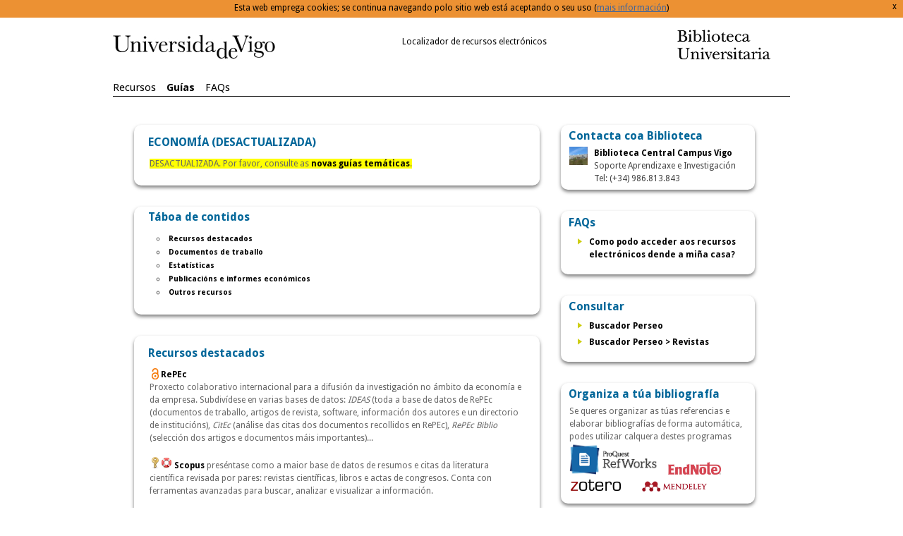

--- FILE ---
content_type: text/html
request_url: http://sp.bugalicia.org/vig/subjects/guide.php?subject=Economia
body_size: 8746
content:

<!DOCTYPE html>
<html lang="gl">
<head>
	<title>Localizador de recursos electrónicos :: Fiador: Economía</title>
	
	<meta charset="utf-8">
	<meta name="viewport" content="width=device-width, initial-scale=1.0">
	<meta name="Description" content="The best stuff for your research.  No kidding." />
	<meta name="Keywords" content="library, research, databases, subjects, search, find" />
	<meta name="Author" content="" />
		
	<link rel="shortcut icon" href="https://www.uvigo.gal/themes/custom/uvigo/favicon.ico" type="image/vnd.microsoft.icon" />

	<link href="http://fonts.googleapis.com/css?family=Droid+Sans:400,700" rel="stylesheet" type="text/css" />
	
	<link type="text/css" media="all" rel="stylesheet" href="http://sp.bugalicia.org/vig/assets/css/bootstrap.css">	<link type="text/css" media="screen" rel="stylesheet" href="http://sp.bugalicia.org/vig/assets/css/default.css">
	<link type="text/css" media="print"  rel="stylesheet" href="http://sp.bugalicia.org/vig/assets/css/print.css">
	<link type="text/css" media="screen" rel="stylesheet" href="http://sp.bugalicia.org/vig/assets/css/CBUG.css">
	
	<!--[if lt IE 8]>
		<link type="text/css" media="screen" rel="stylesheet" href="http://sp.bugalicia.org/vig/assets/css/InternetExplorer7oMenos.css">
	<![endif]-->
	<!--[if IE 8]>
		<link type="text/css" media="screen" rel="stylesheet" href="http://sp.bugalicia.org/vig/assets/css/InternetExplorer8.css">
	<![endif]-->
	<!--[if gte IE 8]>
		<link type="text/css" media="screen" rel="stylesheet" href="http://sp.bugalicia.org/vig/assets/css/InternetExplorer8oMas.css">
	<![endif]-->
	
	<!--
		<script type="text/javascript" src="http://sp.bugalicia.org/vig/assets/jquery/UVI-jquery-1.7.1.min.js"></script>
		<script type="text/javascript" src="http://sp.bugalicia.org/vig/assets/jquery/UVI-jquery.nivo.slider.js"></script>
		<script type="text/javascript" src="http://sp.bugalicia.org/vig/assets/jquery/UVI-SpryMenuBar.js" type="text/javascript"></script>
	-->
	
	<script type="text/javascript" src="http://ajax.googleapis.com/ajax/libs/jquery/1.8.2/jquery.min.js"></script>

			<script type="text/javascript" src="http://sp.bugalicia.org/vig/assets/jquery/jquery.livequery.min.js"></script>
		<script type="text/javascript" language="javascript">
		// Used for autocomplete

			$.fn.defaultText = function(value){

				var element = this.eq(0);
				element.data('defaultText',value);

				element.focus(function(){
					if(element.val() == value){
						element.val('').removeClass('defaultText');
					}
				}).blur(function(){
					if(element.val() == '' || element.val() == value){
						element.addClass('defaultText').val(value);

					}
				});

				return element.blur();
			}
		</script>
	
	
</head>

<body>

	<div id="contenido">
	
		<div id="cabecera">
		
		
					<div id="header_backgroud">
						<a href="https://www.uvigo.gal/"><div class="enlace-biblioteca"></div></a>
						<div id="titulo">Localizador de recursos electrónicos</div>
						<a href="https://www.uvigo.gal/universidade/biblioteca"><div id="header_biblioteca"></div></a>
					</div>

					<div id="menu_fiador">
						<ul>
							<li><a href="/vig/subjects/databases.php?letter=Todas">	 	Recursos	</b></a></li>
							<li><a href="/vig/subjects/index.php">					<b> 	Guías 		</b></a></li>
							<li><a href="/vig/subjects/faq.php">					 	FAQs 		</b></a></li>
							<!-- <li><a href="/vig/subjects/video.php">				 	Vídeos 		</b></a></li> -->
							<!-- <li><a href="/vig/subjects/talkback.php">			 	Suxestións 	</b></a></li> -->
							<!-- <li><a href="/vig/subjects/staff.php">				 	Persoal  	</b></a></li> -->
						</ul>
					</div>
					
		</div>

		<div id="wrap">

			<div id="cuerpo"> 
<div class='span8'>
        <a name="box-67"></a><div class="pluslet " id="pluslet-67" name="">
            <div class="titlebar">
            <div class="titlebar_text">ECONOMÍA (DESACTUALIZADA)  </div> 
            <div class="titlebar_options"></div>
            </div><div class="pluslet_body ">
                            <span style="background-color:Yellow;">DESACTUALIZADA. Por favor, consulte as <a href="https://biblioguias.uvigo.gal/guias_tematicas">novas gu&iacute;as tem&aacute;ticas</a>.</span>
                    </div></div><a name="box-881"></a><div class="pluslet no_overflow" id="pluslet-881" name="">
            <div class="titlebar">
            <div class="titlebar_text">Táboa de contidos  </div> 
            <div class="titlebar_options"></div>
            </div><div class="pluslet_body ">
                            <div class='li-left-col'  style="float: left; overflow: none;"><li><a href="#box-827" class="smaller" id="boxid-827">Recursos destacados </a></li><li><a href="#box-876" class="smaller" id="boxid-876">Documentos de traballo</a></li><li><a href="#box-632" class="smaller" id="boxid-632">Estatísticas</a></li><li><a href="#box-826" class="smaller" id="boxid-826">Publicacións e informes económicos</a></li><li><a href="#box-880" class="smaller" id="boxid-880">Outros recursos</a></li></div>
								<div class='li-right-col' style="float: left;"></div>
                    </div></div><a name="box-827"></a><div class="pluslet " id="pluslet-827" name="">
            <div class="titlebar">
            <div class="titlebar_text">Recursos destacados   </div> 
            <div class="titlebar_options"></div>
            </div><div class="pluslet_body ">
                            <img alt="" src="http://sp.bugalicia.org/vig/assets/users/_meixomence/openaccess.png" style="width: 16px; height: 16px; float: left;" /> <a href="http://repec.org/" target="_blank">RePEc</a><br />
Proxecto colaborativo internacional para a difusi&oacute;n da investigaci&oacute;n no &aacute;mbito da econom&iacute;a e da empresa. Subdiv&iacute;dese en varias bases de datos: <em>IDEAS</em>&nbsp;(toda a base de datos de RePEc (documentos de traballo, artigos de revista,&nbsp;software, informaci&oacute;n dos&nbsp;autores&nbsp;e un directorio de instituci&oacute;ns), <em>CitEc</em> (an&aacute;lise das citas dos documentos recollidos en RePEc), <em>RePEc Biblio</em> (selecci&oacute;n dos artigos e documentos m&aacute;is importantes)...<br />
<br />
<img alt="" src="http://sp.bugalicia.org/vig/assets/users/_meixomence/candado_cerrado.png" style="width: 16px; height: 16px;" /><a href="https://service.elsevier.com/app/answers/detail/a_id/35948/supporthub/scopus/" target="_blank"><img alt="" src="http://sp.bugalicia.org/vig/assets/users/_meixomence/ayuda.png" style="width: 16px; height: 16px;" /></a> <a href="https://acceso.uvigo.gal/login?url=http://www.scopus.com/" target="_blank">Scopus </a>pres&eacute;ntase como a maior base de datos de resumos e citas da literatura cient&iacute;fica revisada por pares: revistas cient&iacute;ficas, libros e actas de congresos. Conta con ferramentas avanzadas para buscar, analizar e visualizar a informaci&oacute;n.<br />
<br />
<img alt="" src="http://sp.bugalicia.org/vig/assets/users/_meixomence/candado_cerrado.png" style="float: left; width: 16px; height: 16px;" /><a href="https://clarivate.com/webofsciencegroup/wp-content/uploads/sites/2/2021/04/2021_04-New-WoSCC-QRG.pdf" target="_blank"><img alt="" src="http://sp.bugalicia.org/vig/assets/users/_meixomence/ayuda.png" style="width: 16px; height: 16px;" /></a>&nbsp;<a href="http://woscc.fecyt.es" target="_blank">Web of Science</a><br />
&Eacute; unha base de datos bibliogr&aacute;fica que ofrece un acceso integrado &aacute; informaci&oacute;n da produci&oacute;n cient&iacute;fica de calidade.<em> </em>No mesmo portal que este recurso est&aacute;n as seguintes utilidades:&nbsp; <a href="http://esi-incites.fecyt.es" target="_blank"><em>Essential Science Indicators</em></a> (permite co&ntilde;ecer as tendencias e os sectores punteiros na investigaci&oacute;n e os documentos de maior impacto), <a href="http://jcr-incites.fecyt.es" target="_blank"><em>Journal Citation Report</em></a> (<a href="http://sp.bugalicia.org/vig/gl/subjects/guide.php?subject=factordeimpacto" target="_blank">factor de impacto</a>),&nbsp; <em>Research ID</em> (<a href="http://sp.bugalicia.org/vig/gl/subjects/guide.php?subject=perfilinvestigador" target="_blank">perfil investigador unificado</a>) e o xestor bibliogr&aacute;fico <a href="http://sp.bugalicia.org/vig/gl/subjects/guide.php?subject=Endnote" target="_blank">EndNote</a>.
                    </div></div><a name="box-1346"></a><div class="pluslet " id="pluslet-1346" name="">
            <div class="titlebar">
            <div class="titlebar_text">Recursos para localizar bibliografía  </div> 
            <div class="titlebar_options"></div>
            </div><div class="pluslet_body ">
                            <img alt="" src="http://sp.bugalicia.org/vig/assets/users/_meixomence/candado_cerrado.png" style="width: 16px; height: 16px; float: left;" /><a href="https://connect.ebsco.com/s/article/Business-Source-Advanced-Searching-on-EBSCOhost-Tutorial?language=en_US" target="_blank"><img alt="" src="http://sp.bugalicia.org/vig/assets/users/_meixomence/ayuda.png" style="width: 16px; height: 16px;" /></a> <a href="https://acceso.uvigo.gal/login?url=http://www.bugalicia.org/recursos/ebsco/bsp/" target="_blank">Business Source Premier</a><br />
Ofrece acceso &aacute; referencia e ao texto completo, na maior&iacute;a dos casos, de artigos de revista e outros documentos. Tam&eacute;n incl&uacute;e citas e informes econ&oacute;micos de empresas.<br />
<br />
<img alt="" src="http://sp.bugalicia.org/vig/assets/users/_meixomence/candado_cerrado.png" style="width: 16px; height: 16px; float: left;" /><a href="https://indices.csic.es/sites/default/files/2018-02/Manual para suscriptores InDICEs-CSIC.pdf" target="_blank"><img alt="" src="http://sp.bugalicia.org/vig/assets/users/_meixomence/ayuda.png" style="width: 16px; height: 16px;" /></a>&nbsp;<a href="https://acceso.uvigo.gal/login?url=http://www.bugalicia.org/recursos/csic/">&Iacute;ndices- CSIC</a><br />
<span style="color: rgb(51, 51, 51); font-family: sans-serif, Arial, Verdana, "Trebuchet MS"; font-size: 13px; background-color: rgb(255, 255, 255);">Recurso bibliogr&aacute;fico multidisciplinar que recompila e difunde principalmente artigos de investigaci&oacute;n publicados en revistas&nbsp; cient&iacute;ficas espa&ntilde;olas</span>&nbsp;dende 1975 &aacute; actualidade.<br />
<strong><em>Nota</em>:&nbsp;</strong><em>deixou de recibir actualizaci&oacute;ns dende o ano 2023</em><br />
<br />
  <img src="http://sp.bugalicia.org/vig/assets/images/icons/candado_cerrado.png" border="0" alt="Acceso restrinxido UVigo" title="Acceso restrinxido UVigo" />  <a target='_blank' href="https://dialnet.unirioja.es/publico/anexos/info_Dialnet_Plus.pdf"><img src="http://sp.bugalicia.org/vig/assets/images/icons/ayuda.png" border="0" alt="[?]" title="Abrir manual / guía de uso" /></a>  <a target='_blank' href="http://dialnet.unirioja.es/" >Dialnet Plus</a><br><span class='nota'>Nota: Para acceder a <a href="http://soporte.dialnet.unirioja.es/portal/es/kb/articles/dialnet-plus" target="_blank">todas as prestaci&oacute;ns de Dialnet Plus </a>c&oacute;mpre rexistrase utilizando un enderezo de correo electr&oacute;nico da Universidade de Vigo. Este rexistro permite acceder a Dialnet Plus con todas as s&uacute;as prestaci&oacute;ns, tanto desde a universidade coma desde f&oacute;ra dela. </span><br><br />
Portal que ten como finalidade dar maior visibilidade &aacute; literatura cient&iacute;fica hispana. Recompila artigos de revista, teses, libros, rese&ntilde;as bibliogr&aacute;ficas e actas de congresos. Tam&eacute;n ofrece servizo de alertas bibliogr&aacute;ficas, hemeroteca virtual e repositorio Open Access.<br />
<br />
<a href="https://www.econbiz.de/eb/fileadmin/user_upload/ppt/2021_Introduction_EconBiz_Search_eng.pdf" target="_blank"><img alt="" src="http://sp.bugalicia.org/vig/assets/users/_meixomence/ayuda.png" style="width: 16px; height: 16px;" /></a>&nbsp;<a href="https://www.econbiz.de/" target="_blank">EconBiz</a><br />
Portal web que ofrece un motor de busca con bases de datos alemanas e internacionais de econom&iacute;a e empresa. Incl&uacute;e calendario de eventos<br />
<br />
<img alt="" src="http://sp.bugalicia.org/vig/assets/users/_meixomence/openaccess.png" style="width: 16px; height: 16px; float: left;" /> <a href="http://repec.org/" target="_blank">Repec</a><br />
Proxecto colaborativo internacional para a difusi&oacute;n da investigaci&oacute;n no &aacute;mbito da econom&iacute;a e da empresa. Subdiv&iacute;dese en varias bases de datos: IDEAS&nbsp;(toda a base de datos de RePEc: documentos de traballo, artigos de revista,&nbsp;software, informaci&oacute;n dos&nbsp;autores&nbsp;e un directorio de instituci&oacute;ns), CitEc: Citations in Economics&nbsp;(an&aacute;lise das citas dos documentos recollidos en RePEc), RePEc Biblio (selecci&oacute;n dos artigos e documentos m&aacute;is importantes)...<br />
<br />
<img alt="" src="http://sp.bugalicia.org/vig/assets/users/_meixomence/candado_cerrado.png" style="width: 16px; height: 16px; float: left;" /> <a href="https://www.elsevier.com/__data/assets/pdf_file/0008/207935/RD-Solutions-Scopus-Quick-Reference-Guide.pdf" target="_blank"><img alt="" src="http://sp.bugalicia.org/vig/assets/users/_meixomence/ayuda.png" style="width: 16px; height: 16px;" /></a> <a href="https://acceso.uvigo.gal/login?url=http://www.scopus.com/" target="_blank">Scopus</a><br />
Pres&eacute;ntase como a maior base de datos de resumos e citas da literatura cient&iacute;fica revisada por pares: revistas cient&iacute;ficas, libros e actas de congresos. Conta con ferramentas intelixentes para buscar, analizar e visualizar a informaci&oacute;n.<br />
<br />
<img alt="" height="16" src="http://sp.bugalicia.org/vig/assets/users/_meixomence/candado_cerrado.png" style="float: left;" width="16" /><a href="https://clarivate.com/webofsciencegroup/wp-content/uploads/sites/2/2021/04/2021_04-New-WoSCC-QRG.pdf" target="_blank"><img alt="" src="http://sp.bugalicia.org/vig/assets/users/_meixomence/ayuda.png" style="width: 16px; height: 16px;" /></a>&nbsp;<a href="http://woscc.fecyt.es/" target="_blank">Web of Science</a><br />
&Eacute; unha plataforma de investigaci&oacute;n que ofrece un acceso integrado &aacute; informaci&oacute;n da produci&oacute;n cient&iacute;fica de calidade.&nbsp;<span style="font-size: 13px;">No mesmo portal que este recurso est&aacute;n as seguintes utilidades:</span>&nbsp;<a href="http://esi-incites.fecyt.es" target="_blank"><em>Essential Science Indicators</em></a> (permite co&ntilde;ecer as tendencias e os sectores punteiros na investigaci&oacute;n e os documentos de maior impacto), <a href="http://jcr-incites.fecyt.es" target="_blank"><em>Journal Citation Report</em></a> (<a href="http://sp.bugalicia.org/vig/gl/subjects/guide.php?subject=factordeimpacto" target="_blank">factor de impacto</a>) e <em>Research ID</em> (<a href="http://sp.bugalicia.org/vig/gl/subjects/guide.php?subject=perfilinvestigador" target="_blank">perfil investigador unificado</a>).
                    </div></div><a name="box-876"></a><div class="pluslet " id="pluslet-876" name="">
            <div class="titlebar">
            <div class="titlebar_text">Documentos de traballo  </div> 
            <div class="titlebar_options"></div>
            </div><div class="pluslet_body ">
                            <img alt="" src="http://sp.bugalicia.org/vig/assets/users/_meixomence/candado_cerrado.png" style="width: 16px; height: 16px; float: left;" /><a href="https://acceso.uvigo.gal/login?url=http://www.nber.org/papers" target="_blank">NBER Working Papers</a><br />
Acceso &aacute;s series de traballo do National Bureau of Economic Research.<br />
<br />
<img alt="" src="http://sp.bugalicia.org/vig/assets/users/_meixomence/candado_cerrado.png" style="width: 16px; height: 16px; float: left;" /><a href="https://cepr.org/publications/discussion-papers" target="_blank">CEPR Discussion Papers</a><br />
Acceso &aacute;s series de traballo publicadas polo Centre for Economic Policy Research.<br />
<br />
<a href="https://www.ssrn.com/sites/en/assets/File/SSRNStartsHere_final.pdf" target="_blank"><img alt="" src="http://sp.bugalicia.org/vig/assets/users/_meixomence/ayuda.png" style="width: 16px; height: 16px;" /></a>&nbsp;<a href="https://www.ssrn.com/index.cfm/en/" target="_blank">SSRN&nbsp;</a><a href="https://www.ssrn.com/index.cfm/en/">Social Science Research Network</a><br />
Sitio Web dedicado &aacute; r&aacute;pida difusi&oacute;n da investigaci&oacute;n &nbsp;cient&iacute;fica nas Ciencias Sociais, forte nas &aacute;reas de econom&iacute;a, finanzas, contabilidade, administraci&oacute;n, dereito etc.&nbsp;Cont&eacute;n resumos de m&aacute;is de 221.000 documentos de traballo e m&aacute;is de 180.000 documentos a texto completo para descargar en formato PDF<br />
<br />
<a href="http://eprints.lse.ac.uk/" target="_blank">LSE Research Online</a><br />
Acceso a toda a investigaci&oacute;n producida pola London School of Economics and Political Science (LSE)<br />
<br />
<a href="http://dialnet.unirioja.es/servlet/revista?codigo=6830" target="_blank">Documentos de traballo do Departamento de Econom&iacute;a Aplicada da Universidade de Vigo</a><br />
Acceso ao texto completo a trav&eacute;s de Dialnet.<br />
<br />
<a href="https://www.usc.es/gl/institutos/idega/publicacions/documentos-traballo.html" target="_blank">Documentos de traballo do IDEGA. An&aacute;lise econ&oacute;mica e Econom&iacute;a Aplicada</a><br />
Acceso ao texto completo do Instituto Universitario de Estudios e Desenvolvemento de Galicia da Universidade de Santiago de Compostela.<br />
<br />
<a href="http://www.cemfi.es/research/publications/index.asp" target="_blank">CEMFI Centro de Estudios Monetarios y financieros</a><br />
Acceso aos seus documentos de traballo<br />
<br />
<a href="http://www.bis.org/forum/research.htm" target="_blank">Bank for International Settlements</a><br />
Dende a s&uacute;a p&aacute;xina de publicaci&oacute;ns p&oacute;dese acceder a numerosos informes e documentos de traballo.<br />
<br />
<a href="http://www.imf.org/external/pubs/cat/wp1_sp.aspx?s_year=1997&e_year=2012&brtype=default" target="_blank">IFM Working Papers</a><br />
Documentos de traballo do Fondo Monetario Internacional.<br />
<br />
<a href="http://www.oecd-ilibrary.org/papers;jsessionid=lrvtu7hrhqnb.x-oecd-live-03" target="_blank">OCDE Working Papers and Policy Papers</a><br />
Documentos de traballo da Organizaci&oacute;n para a Cooperaci&oacute;n e Desenvolvemento Econ&oacute;micos.
                    </div></div><a name="box-632"></a><div class="pluslet " id="pluslet-632" name="">
            <div class="titlebar">
            <div class="titlebar_text">Estatísticas  </div> 
            <div class="titlebar_options"></div>
            </div><div class="pluslet_body ">
                            <h2><strong>GALICIA</strong></h2>

<div style="margin-left: 40px;"><a href="http://www.ige.eu/web/mostrar_paxina.jsp?paxina=003005&idioma=gl" target="_blank"><img alt="[?]" border="0" src="http://sp.bugalicia.org/vig/assets/images/icons/ayuda.png" title="Abrir manual / guía de uso" /></a> <a href="http://www.ige.eu/web/index.jsp?idioma=gl" target="_blank">IGE (Instituto Galego de Estat&iacute;stica)</a><br />
Recolle informaci&oacute;n estat&iacute;stica sobre distintos aspectos da actualidade econ&oacute;mica, demogr&aacute;fica e social de Galicia.</div>
&nbsp;

<h2><strong>ESPA&Ntilde;A</strong></h2>

<div style="margin-left: 40px;"><a href="https://www.ine.es/dyngs/AYU/index.htm?cid=118" target="_blank"><img alt="[?]" border="0" src="http://sp.bugalicia.org/vig/assets/images/icons/ayuda.png" title="Abrir manual / guía de uso" /></a> <a href="http://www.ine.es/inebmenu/indice.htm" target="_blank">INEbase</a><br />
Recolle a informaci&oacute;n estat&iacute;stica sobre distintos temas que o Instituto Nacional de Estad&iacute;stica produce en formato electr&oacute;nico.<br />
Enlaces estat&iacute;sticos. <a href="http://ine.es/htdocs/serv/estadist.htm" target="_blank">Recompilaci&oacute;n de enlaces nacionais e internacionais de interese</a><br />
<br />
<a href="http://www.bde.es/bde/es/areas/estadis/" target="_blank">Banco de Espa&ntilde;a</a><br />
Ofrece indicadores econ&oacute;micos, tipos de interese, balanza de pagos, d&eacute;beda p&uacute;blica...<br />
<br />
<a href="https://www.cnmv.es/Portal/Menu/Publicaciones-Estadisticas-Investigacion.aspx" target="_blank">Comisi&oacute;n Nacional do Mercado de Valores</a>. CNMV. Publicaci&oacute;ns, estat&iacute;sticas e investigaci&oacute;n</div>
&nbsp;

<h2><strong>EUROPA</strong></h2>

<div style="margin-left: 40px;">    <a target='_blank' href="https://ec.europa.eu/eurostat/web/main/help/website-guide"><img src="http://sp.bugalicia.org/vig/assets/images/icons/ayuda.png" border="0" alt="[?]" title="Abrir manual / guía de uso" /></a>  <a target='_blank' href="http://ec.europa.eu/eurostat/home" >EUROSTAT</a><br />
Ofrece acceso directo &aacute; informaci&oacute;n estat&iacute;stica m&aacute;is completa e actualizada da Uni&oacute;n Europea.<br />
<br />
<a href="http://www.ecb.europa.eu/stats/html/index.en.html" target="_blank">Banco Central Europeo</a><br />
Estat&iacute;sticas do BCE e dos bancos centrais nacionais. Informaci&oacute;n reunida na base de datos Statistical Data Warehouse.</div>

<h2><br />
<strong>INTERNACIONAIS</strong></h2>

<div style="margin-left: 40px;"><br />
<img alt="" src="http://sp.bugalicia.org/vig/assets/users/_meixomence/candado_cerrado.png" style="width: 16px; height: 16px; float: left;" /> <a href="http://www.allthatstats.com/en/" target="_blank">ISY (International Statistic Yearbook)</a><br />
D&aacute; acceso &aacute;s estat&iacute;sticas oficiais dos m&aacute;is importantes organismos nacionais e internacionais: FMI, UE, OCDE...<br />
<br />
<a href="http://estadisticas.cepal.org/cepalstat/WEB_CEPALSTAT/Portada.asp" target="_blank">CEPALSTAT</a><br />
Bases de datos e publicaci&oacute;ns estat&iacute;sticas da Comisi&oacute;n Econ&oacute;mica para Am&eacute;rica Latina y el Caribe (CEPAL).<br />
<br />
<a href="http://www.imf.org/external/data.htm" target="_blank">Fondo Monetario Internacional (FMI)</a><br />
Estat&iacute;sticas referidas a indicadores econ&oacute;micos de car&aacute;cter macroecon&oacute;mico, datos financieiros e tipos de cambio.<br />
<br />
<a href="https://data.oecd.org/" target="_blank">OCDE</a><br />
Estat&iacute;sticas e outros documentos elaborados pola Organizaci&oacute;n para a Cooperaci&oacute;n e o Desenvolvemento Econ&oacute;mico.<br />
<br />
<a href="http://www.wto.org/spanish/res_s/statis_s/statis_s.htm" target="_blank">Organizaci&oacute;n Mundial del Comercio (OMC)</a><br />
Estat&iacute;sticas sobre comercio internacional e acceso aos mercados.<br />
<br />
<a href="http://data.un.org/" target="_blank">UNdata. Bases de datos estat&iacute;sticas da ONU</a><br />
Posibilita, a trav&eacute;s dunha &uacute;nica entrada, buscar nas diferentes bases de datos estat&iacute;sticas de Naci&oacute;ns Unidas.<br />
<br />
<a href="https://comtrade.un.org/" target="_blank">Comtrade</a><br />
Base de datos m&aacute;is completa sobre comercio de mercador&iacute;as (importaci&oacute;ns e exportaci&oacute;ns) que se atopa dispo&ntilde;ible en Internet<br />
<br />
<a href="http://w3.unece.org/pxweb/" target="_blank">UNECE: Statistical Database</a><br />
Estat&iacute;ticas da Comisi&oacute;n Econ&oacute;mica das Naci&oacute;ns Unidas para Europa.<br />
<br />
<a href="https://datos.bancomundial.org/quienes-somos/comenzar" target="_blank"><img alt="[?]" border="0" src="http://sp.bugalicia.org/vig/assets/images/icons/ayuda.png" title="Abrir manual / guía de uso" /></a> <a href="http://datos.bancomundial.org/" target="_blank">Banco Mundial</a><br />
Cont&eacute;n colecci&oacute;ns de datos estat&iacute;sticos sobre indicadores de desenvolvemento.</div>

                    </div></div><a name="box-826"></a><div class="pluslet " id="pluslet-826" name="">
            <div class="titlebar">
            <div class="titlebar_text">Publicacións e informes económicos  </div> 
            <div class="titlebar_options"></div>
            </div><div class="pluslet_body ">
                            <a href="http://www.ecb.europa.eu/pub/html/index.en.html" target="_blank">Banco Central Europeo</a><br />
Ofrece informes da s&uacute;a actividade e p&uacute;blicaci&oacute;ns sobre pol&iacute;tica monetaria, cooperaci&oacute;n internacional... Principal fonte de datos, estudos e informes sobre o conxunto do sistema financeiro europeo.<br />
<br />
<a href="http://www.bde.es/bde/es/areas/estadis/" target="_blank">Banco de Espa&ntilde;a</a><br />
Informaci&oacute;n sobre as bolsas, mercados de valores e sistemas financieiros de Espa&ntilde;a.<br />
<br />
<a href="http://www.bis.org/forum/research.htm" target="_blank">Bank for International Settlements</a><br />
Dende a s&uacute;a p&aacute;xina de publicaci&oacute;ns p&oacute;dese acceder a numerosos informes e documentos de traballo. Na pestana <a href="https://www.bis.org/cbanks.htm?m=2%7C9" target="_blank">Central Bank Hub </a>acc&eacute;dese aos sitios web dos bancos centrais de todo o mundo.<br />
<br />
<a href="http://www.cepal.org/es/publicaciones" target="_blank">CEPAL</a><br />
Publicaci&oacute;ns da Comisi&oacute;n Econ&oacute;mica para Am&eacute;rica Latina y el Caribe.<br />
<br />
<a href="http://ec.europa.eu/economy_finance/publications/index_en.htm" target="_blank">Comisi&oacute;n Europea. Asuntos Econ&oacute;micos e Financeiros</a><br />
Publicaci&oacute;ns da Direcci&oacute;n Xeral de Asuntos Econ&oacute;micos e Financeiros (DG ECFIN).<br />
<br />
<a href="http://www.europarl.europa.eu/committees/es/econ/search-in-documents.html" target="_blank">Parlamento Europeo. Comisi&oacute;n de Asuntos Econ&oacute;micos e Monetraios</a>.&nbsp;<br />
Publicaci&oacute;ns<br />
<br />
<a href="http://www.imf.org/external/publications/index.htm" target="_blank">Fondo Monetario Internacional (FMI)</a><br />
Documentos de traballo, informes e publicaci&oacute;ns sobre os pr&eacute;stamos do FMI, tipos de cambio e outros indicadores econ&oacute;micos e financeiros.<br />
<br />
<a href="https://www.oecd-ilibrary.org/oecd/help" target="_blank"><img alt="[?]" border="0" src="http://sp.bugalicia.org/vig/assets/images/icons/ayuda.png" title="Abrir manual / guía de uso" /></a> <a href="http://www.oecd-ilibrary.org/" target="_blank">OECD iLibrary </a><br />
Biblioteca en li&ntilde;a da OCDE que ofrece acceso as s&uacute;as publicaci&oacute;ns, monograf&iacute;as, estat&iacute;sticas, documentos de traballo, informes...<br />
<br />
<a href="http://www.wto.org/spanish/res_s/reser_s/reser_s.htm" target="_blank">Organizaci&oacute;n Mundial do Comercio (OMC)</a><br />
Publicaci&oacute;ns anuais sobre o panorama comercial mundial e informes sobre temas espec&iacute;ficos.<br />
<br />
<a href="http://www.worldbank.org/reference/?lang=es" target="_blank">Banco Mundial</a><br />
Publicaci&oacute;ns, documentos e informes sobre desenvolvemento mundial.
                    </div></div><a name="box-880"></a><div class="pluslet " id="pluslet-880" name="">
            <div class="titlebar">
            <div class="titlebar_text">Outros recursos  </div> 
            <div class="titlebar_options"></div>
            </div><div class="pluslet_body ">
                              <img src="http://sp.bugalicia.org/vig/assets/images/icons/candado_cerrado.png" border="0" alt="Acceso restrinxido UVigo" title="Acceso restrinxido UVigo" />   <a target='_blank' href="http://acceso.qmemento.com/welcome.do?forward=qmemento" >QMemento Fiscal (Quantor Fiscal)</a><br />
Base de datos cuxo eixo principal son os mementos, soluci&oacute;ns pr&aacute;cticas fundamentadas con comentarios de expertos. Ademais recolle xurisprudencia, doutrina administrativa, lexislaci&oacute;n, formularios, modelos, exemplos, novidades e acceso &aacute; <em>Revista de Jurisprudencia</em>.<br />
<br />
<img alt="" src="http://sp.bugalicia.org/vig/assets/users/_meixomence/openaccess.png" style="width: 16px; height: 16px; float: left;" /> <a href="https://www.econstor.eu/" target="_blank">EconStor</a><br />
Facilita a publicaci&oacute;n e a difusi&oacute;n da literatura acad&eacute;mica especializada en econom&iacute;a e administraci&oacute;n de empresas.<br />
<br />
<a href="https://openknowledge.worldbank.org/" target="_blank"><img alt="" src="http://sp.bugalicia.org/vig/assets/users/_meixomence/openaccess.png" style="width: 16px; height: 16px; float: left;" />OKR Open Knowledge Repository</a><br />
Repositorio do Banco Mundial.<br />
<br />
<a href="http://www.transparency.org/" target="_blank">Transparency International</a><br />
P&aacute;xina web desta organizaci&oacute;n non gubernamental dedicada a combatir as distintas facetas da corrupci&oacute;n a nivel internacional e nacional.<br />
<br />
<a href="https://uclouvain.be/en/research-institutes/lidam/economics-econometrics.html" target="_blank">LIDAM</a><br />
Publicaci&oacute;ns da Universidade Cat&oacute;lica de Lovaina sobre econometr&iacute;a.
                    </div></div>
        </div><div class='span4'>
        <a name="box-3"></a><div class="pluslet " id="pluslet-3" name="">
            <div class="titlebar">
            <div class="titlebar_text">Contacta coa Biblioteca  </div> 
            <div class="titlebar_options"></div>
            </div><div class="pluslet_body ">
                            
        <div style="clear:both;"><img src="../assets/users/_referencia/headshot.jpg" alt="Picture: Biblioteca Central Campus Vigo"  class="staff_photo2" align="left" style="margin-bottom: 5px;" />
        <p><a href="mailto:referencia@uvigo.es" target="_blank" title="Enviar un correo"> Biblioteca Central Campus Vigo</a><br />Soporte Aprendizaxe e Investigación<br />
        Tel: (+34) 986.813.843</p>
</div>

                    </div></div><a name="box-4"></a><div class="pluslet " id="pluslet-4" name="">
            <div class="titlebar">
            <div class="titlebar_text">FAQs  </div> 
            <div class="titlebar_options"></div>
            </div><div class="pluslet_body ">
                            <ul><li><a target="_blank" href="http://sp.bugalicia.org/vig/subjects/faq.php?faq_id=1">Como podo acceder aos recursos electrónicos dende a miña casa?</a></li>
</ul>
                    </div></div><a name="box-2398"></a><div class="pluslet " id="pluslet-2398" name="">
            <div class="titlebar">
            <div class="titlebar_text">Consultar  </div> 
            <div class="titlebar_options"></div>
            </div><div class="pluslet_body ">
                            <ul>
	<li><a href="https://perseo.uvigo.gal/discovery/search?vid=34CISUG_UVIGO:VU1" target="_blank">Buscador Perseo&nbsp;</a></li>
	<li><a href="https://perseo.uvigo.gal/discovery/jsearch?vid=34CISUG_UVIGO:VU1" target="_blank">Buscador Perseo > Revistas</a></li>
</ul>

                    </div></div><a name="box-2399"></a><div class="pluslet " id="pluslet-2399" name="">
            <div class="titlebar">
            <div class="titlebar_text">Organiza a túa bibliografía  </div> 
            <div class="titlebar_options"></div>
            </div><div class="pluslet_body ">
                            Se queres organizar as t&uacute;as referencias e elaborar bibliograf&iacute;as de forma autom&aacute;tica, podes utilizar calquera destes programas<br />
<a href="http://sp.bugalicia.org/vig/gl/subjects/guide.php?subject=novorefworks" target="_blank"><img alt="" src="http://sp.bugalicia.org/vig/assets/users/_mmendez/logorw.png" style="width: 125px; height: 45px;" /></a>&nbsp; &nbsp; &nbsp;<a href="https://access.clarivate.com/login?app=endnote" target="_blank"><img alt="end" src="http://sp.bugalicia.org/vig/assets/users/_adios/Endnote.jpg" style="width: 75px; height: 18px;" /></a>&nbsp;&nbsp;<br />
<a href="https://www.zotero.org/" target="_blank"><img alt="" src="http://sp.bugalicia.org/vig/assets/users/_adios/zotero_logo.jpg" style="width: 75px; height: 20px; float: left;" /></a>&nbsp; &nbsp; &nbsp; &nbsp; <a href="https://www.mendeley.com/" target="_blank"><img alt="" src="http://sp.bugalicia.org/vig/assets/users/_xsref/logo-mendeley.png" style="width: 100px; height: 23px;" /></a>
                    </div></div><a name="box-484"></a><div class="pluslet " id="pluslet-484" name="">
            <div class="titlebar">
            <div class="titlebar_text">Formación  </div> 
            <div class="titlebar_options"></div>
            </div><div class="pluslet_body ">
                            <img alt="" src="http://sp.bugalicia.org/vig/assets/users/_xsref/ci2.jpg" style="float: right; width: 85px; height: 35px;" />Se precisas co&ntilde;ecer mellor o funcionamento dalg&uacute;n recurso, mellorar as t&uacute;as buscas etc., <a href="http://sp.bugalicia.org/vig/subjects/faq.php?faq_id=7" target="_blank">consulta a nosa oferta formativa</a>.
                    </div></div><a name="box-2"></a><div class="pluslet " id="pluslet-2" name="">
            <div class="titlebar">
            <div class="titlebar_text">Lenda / Significado das iconas  </div> 
            <div class="titlebar_options"></div>
            </div><div class="pluslet_body ">
                            <img src="http://sp.bugalicia.org/vig/assets/images/icons/candado_cerrado.png" 	width="16" height="16" border="0" title="Acceso restrinxido UVigo"> = Acceso restrinxido UVigo<br/><img src="http://sp.bugalicia.org/vig/assets/images/icons/cd-dvd-usb.png" 		width="16" height="16" border="0" title="CD / DVD / USB"> = CD / DVD / USB<br/><span style=" line-height:25px;"><img src="http://sp.bugalicia.org/vig/assets/images/icons/sir.gif" 						style="vertical-align: middle;" width="28" height="12" border="0" title="Acceso_SIR"> = Acceso a trav&eacute;s do SIR</span><br/><span style=" line-height:25px;"><img src="http://sp.bugalicia.org/vig/assets/images/icons/exclamation_octagon_fram.png" style="vertical-align: middle;" width="16" height="16" border="0" title="Precisa identificaci�n"> = Precisa identificaci&oacute;n</span><br/><img src="http://sp.bugalicia.org/vig/assets/images/icons/ayuda.png" 			width="16" height="16" border="0" title="Enlace á Axuda"> = Enlace á Axuda<br/><img src="http://sp.bugalicia.org/vig/assets/images/icons/openaccess.png" 		width="16" height="16" border="0" title="Recurso Open Access"> = Recurso Open Access<br/>
                    </div></div><a name="box-111"></a><div class="pluslet " id="pluslet-111" name="">
            <div class="titlebar">
            <div class="titlebar_text">Guías relacionadas  </div> 
            <div class="titlebar_options"></div>
            </div><div class="pluslet_body ">
                            <ul>
	<li><a href="http://sp.bugalicia.org/vig/gl/subjects/guide.php?subject=Turismo" target="_blank">Turismo</a></li>
	<li><a href="http://sp.bugalicia.org/vig/gl/subjects/guide.php?subject=Dereito" target="_blank">Dereito</a></li>
	<li><a href="http://sp.bugalicia.org/vig/subjects/guide.php?subject=Empresa">Empresa</a></li>
</ul>

                    </div></div>
        </div>﻿
			</div>
			
			</div>

			</div>
			
		</div>
		
		<div id="pie">
			<div id="Footer_biblio">    
				<div class="foot_left">
					Universidade de Vigo | Biblioteca | Campus Lagoas-Marcosende | 36310 Vigo (Pontevedra) | Espa&ntilde;a
				</div>
				<div class="foot_right">
					<img src="/vig/assets/images/logo-calidade-uvigo.png" alt="UNE-EN-ISO 9001" width="80" height="70" class="fltrt" />
					Tlf: +34 986 813 853 <a href="mailto:admibc@uvigo.es">admibc@uvigo.es</a>
				</div>
			</div>
		</div>

		<script type="text/javascript">
			function hacer_click()
			{
				$('#contenido').css("margin-top", "20px");
				$(".cookie-warning").hide(1400);
				$('#contenido').css("margin-top", "0px");

				function setCookie(name, value, expires, path, domain, secure) {
					document.cookie = name + "=" + escape(value) + 
					((expires == null) ? "" : "; expires=" + expires.toGMTString()) +
					((path == null) ? "" : "; path=" + path) +
					((domain == null) ? "" : "; domain=" + domain) +
					((secure == null) ? "" : "; secure");
				}
				var expira=new Date();

				expira.setMinutes( expira.getMinutes()+3600 );
				setCookie( "AceptaCookiesSP", "true", expira);
			}
		</script>
		
		<div class="cookie-warning">
			<div class="instruction">Esta web emprega cookies; se continua navegando polo sitio web está aceptando o seu uso (<a href="./cookies.php">mais información</a>) </div>
			<div class="close-button" onclick="hacer_click();">x</div>
		</div>

</body>
</html>

--- FILE ---
content_type: text/css
request_url: http://sp.bugalicia.org/vig/assets/css/bootstrap.css
body_size: 6175
content:
/*! * Bootstrap v2.1.1 *
 * Copyright 2012 Twitter, Inc
 * Licensed under the Apache License v2.0
 * http://www.apache.org/licenses/LICENSE-2.0
 *
 * Designed and built with all the love in the world @twitter by @mdo and @fat.
 */
.clearfix { *zoom: 1; }
.clearfix:before, .clearfix:after { display: table; content: ""; line-height: 0; }
.clearfix:after { clear: both; }
.hide-text { font: 0/0 a; color: transparent; text-shadow: none; background-color: transparent; border: 0; }
.input-block-level { display: block; width: 100%; min-height: 30px; -webkit-box-sizing: border-box; -moz-box-sizing: border-box; box-sizing: border-box; }
article, aside, details, figcaption, figure, footer, header, hgroup, nav, section { display: block; }
audio, canvas, video { display: inline-block; *display: inline; *zoom: 1; }
audio:not([controls]) { display: none; }
html { font-size: 100%; -webkit-text-size-adjust: 100%; -ms-text-size-adjust: 100%; }
a:focus { outline: thin dotted #333; outline: 5px auto -webkit-focus-ring-color; outline-offset: -2px; }
a:hover, a:active { outline: 0; }
sub, sup { position: relative; font-size: 75%; line-height: 0; vertical-align: baseline; }
sup { top: -0.5em; }
sub { bottom: -0.25em; }
img { 

/* Responsive images (ensure images don't scale beyond their parents) */
 max-width: 100%; 

/* Part 1: Set a maxium relative to the parent */
 width: auto\9; 

/* IE7-8 need help adjusting responsive images */
 aheight: auto; 

/* Part 2: Scale the height according to the width, otherwise you get stretching */
 vertical-align: middle; border: 0; -ms-interpolation-mode: bicubic; }
#map_canvas img { max-width: none; }
button, input, select, textarea { margin: 0; font-size: 100%; vertical-align: middle; }
button, input { *overflow: visible; line-height: normal; }
button::-moz-focus-inner, input::-moz-focus-inner { padding: 0; border: 0; }
button, input[type="button"], input[type="reset"], input[type="submit"] { cursor: pointer; -webkit-appearance: button; }
input[type="search"] { -webkit-box-sizing: content-box; -moz-box-sizing: content-box; box-sizing: content-box; -webkit-appearance: textfield; }
input[type="search"]::-webkit-search-decoration, input[type="search"]::-webkit-search-cancel-button { -webkit-appearance: none; }
textarea { overflow: auto; vertical-align: top; }
body { margin: 0; font-family: ; font-size: 14px; line-height: 20px; color: #333333; background-color: #ffffff; }
a { color: #0088cc; text-decoration: none; }
a:hover { color: #005580; text-decoration: underline; }
.img-rounded { -webkit-border-radius: 6px; -moz-border-radius: 6px; border-radius: 6px; }
.img-polaroid { padding: 4px; background-color: #fff; border: 1px solid #ccc; border: 1px solid rgba(0, 0, 0, 0.2); -webkit-box-shadow: 0 1px 3px rgba(0, 0, 0, 0.1); -moz-box-shadow: 0 1px 3px rgba(0, 0, 0, 0.1); box-shadow: 0 1px 3px rgba(0, 0, 0, 0.1); }
.img-circle { -webkit-border-radius: 500px; -moz-border-radius: 500px; border-radius: 500px; }
.row { margin-left: -20px; *zoom: 1; }
.row:before, .row:after { display: table; content: ""; line-height: 0; }
.row:after { clear: both; }
[class*="span"] { float: left; min-height: 1px; margin-left: 20px; }
.container, .navbar-static-top .container, .navbar-fixed-top .container, .navbar-fixed-bottom .container { width: 940px; }
.span12 { width: 940px; }
.span11 { width: 860px; }
.span10 { width: 780px; }
.span9 { width: 700px; }
.span8 { width: 620px; }
.span7 { width: 540px; }
.span6 { width: 460px; }
.span5 { width: 380px; }
.span4 { width: 300px; }
.span3 { width: 220px; }
.span2 { width: 140px; }
.span1 { width: 60px; }
.offset12 { margin-left: 980px; }
.offset11 { margin-left: 900px; }
.offset10 { margin-left: 820px; }
.offset9 { margin-left: 740px; }
.offset8 { margin-left: 660px; }
.offset7 { margin-left: 580px; }
.offset6 { margin-left: 500px; }
.offset5 { margin-left: 420px; }
.offset4 { margin-left: 340px; }
.offset3 { margin-left: 260px; }
.offset2 { margin-left: 180px; }
.offset1 { margin-left: 100px; }
.row-fluid { width: 100%; *zoom: 1; }
.row-fluid:before, .row-fluid:after { display: table; content: ""; line-height: 0; }
.row-fluid:after { clear: both; }
.row-fluid [class*="span"] { display: block; width: 100%; min-height: 30px; -webkit-box-sizing: border-box; -moz-box-sizing: border-box; box-sizing: border-box; float: left; margin-left: 2.127659574468085%; *margin-left: 2.074468085106383%; }
.row-fluid [class*="span"]:first-child { margin-left: 0; }
.row-fluid .span12 { width: 100%; *width: 99.94680851063829%; }
.row-fluid .span11 { width: 91.48936170212765%; *width: 91.43617021276594%; }
.row-fluid .span10 { width: 82.97872340425532%; *width: 82.92553191489361%; }
.row-fluid .span9 { width: 74.46808510638297%; *width: 74.41489361702126%; }
.row-fluid .span8 { width: 65.95744680851064%; *width: 65.90425531914893%; }
.row-fluid .span7 { width: 57.44680851063829%; *width: 57.39361702127659%; }
.row-fluid .span6 { width: 48.93617021276595%; *width: 48.88297872340425%; }
.row-fluid .span5 { width: 40.42553191489362%; *width: 40.37234042553192%; }
.row-fluid .span4 { width: 31.914893617021278%; *width: 31.861702127659576%; }
.row-fluid .span3 { width: 23.404255319148934%; *width: 23.351063829787233%; }
.row-fluid .span2 { width: 14.893617021276595%; *width: 14.840425531914894%; }
.row-fluid .span1 { width: 6.382978723404255%; *width: 6.329787234042553%; }
.row-fluid .offset12 { margin-left: 104.25531914893617%; *margin-left: 104.14893617021275%; }
.row-fluid .offset12:first-child { margin-left: 102.12765957446808%; *margin-left: 102.02127659574467%; }
.row-fluid .offset11 { margin-left: 95.74468085106382%; *margin-left: 95.6382978723404%; }
.row-fluid .offset11:first-child { margin-left: 93.61702127659574%; *margin-left: 93.51063829787232%; }
.row-fluid .offset10 { margin-left: 87.23404255319149%; *margin-left: 87.12765957446807%; }
.row-fluid .offset10:first-child { margin-left: 85.1063829787234%; *margin-left: 84.99999999999999%; }
.row-fluid .offset9 { margin-left: 78.72340425531914%; *margin-left: 78.61702127659572%; }
.row-fluid .offset9:first-child { margin-left: 76.59574468085106%; *margin-left: 76.48936170212764%; }
.row-fluid .offset8 { margin-left: 70.2127659574468%; *margin-left: 70.10638297872339%; }
.row-fluid .offset8:first-child { margin-left: 68.08510638297872%; *margin-left: 67.9787234042553%; }
.row-fluid .offset7 { margin-left: 61.70212765957446%; *margin-left: 61.59574468085106%; }
.row-fluid .offset7:first-child { margin-left: 59.574468085106375%; *margin-left: 59.46808510638297%; }
.row-fluid .offset6 { margin-left: 53.191489361702125%; *margin-left: 53.085106382978715%; }
.row-fluid .offset6:first-child { margin-left: 51.063829787234035%; *margin-left: 50.95744680851063%; }
.row-fluid .offset5 { margin-left: 44.68085106382979%; *margin-left: 44.57446808510638%; }
.row-fluid .offset5:first-child { margin-left: 42.5531914893617%; *margin-left: 42.4468085106383%; }
.row-fluid .offset4 { margin-left: 36.170212765957444%; *margin-left: 36.06382978723405%; }
.row-fluid .offset4:first-child { margin-left: 34.04255319148936%; *margin-left: 33.93617021276596%; }
.row-fluid .offset3 { margin-left: 27.659574468085104%; *margin-left: 27.5531914893617%; }
.row-fluid .offset3:first-child { margin-left: 25.53191489361702%; *margin-left: 25.425531914893618%; }
.row-fluid .offset2 { margin-left: 19.148936170212764%; *margin-left: 19.04255319148936%; }
.row-fluid .offset2:first-child { margin-left: 17.02127659574468%; *margin-left: 16.914893617021278%; }
.row-fluid .offset1 { margin-left: 10.638297872340425%; *margin-left: 10.53191489361702%; }
.row-fluid .offset1:first-child { margin-left: 8.51063829787234%; *margin-left: 8.404255319148938%; }
[class*="span"].hide, .row-fluid [class*="span"].hide { display: none; }
[class*="span"].pull-right, .row-fluid [class*="span"].pull-right { float: right; }
.container { margin-right: auto; margin-left: auto; *zoom: 1; }
.container:before, .container:after { display: table; content: ""; line-height: 0; }
.container:after { clear: both; }
.container-fluid { padding-right: 20px; padding-left: 20px; *zoom: 1; }
.container-fluid:before, .container-fluid:after { display: table; content: ""; line-height: 0; }
.container-fluid:after { clear: both; }
p { margin: 0 0 10px; }
.lead { margin-bottom: 20px; font-size: 21px; font-weight: 200; line-height: 30px; }
small { font-size: 85%; }
strong { font-weight: bold; }
em { font-style: italic; }
cite { font-style: normal; }
.muted { color: #999999; }
.text-warning { color: #c09853; }
.text-error { color: #b94a48; }
.text-info { color: #3a87ad; }
.text-success { color: #468847; }
h1, h2, h3, h4, h5, h6 { margin: 10px 0; font-family: ; font-weight: bold; line-height: 1; color: inherit; text-rendering: optimizelegibility; }
h1 small, h2 small, h3 small, h4 small, h5 small, h6 small { font-weight: normal; line-height: 1; color: #999999; }
h1 { font-size: 36px; aline-height: 40px; }
h2 { font-size: 30px; aline-height: 40px; }
h3 { font-size: 24px; aline-height: 20px; }
h4 { font-size: 18px; aline-height: 20px; }
h5 { font-size: 14px; aline-height: 20px; }
h6 { font-size: 12px; aline-height: 20px; }
h1 small { font-size: 24px; }
h2 small { font-size: 18px; }
h3 small { font-size: 14px; }
h4 small { font-size: 14px; }
.page-header { padding-bottom: 9px; margin: 20px 0 30px; border-bottom: 1px solid #eeeeee; }
ul, ol { padding: 0; margin: 0 0 10px 25px; }
ul ul, ul ol, ol ol, ol ul { margin-bottom: 0; }
li { aline-height: 20px; }
ul.unstyled, ol.unstyled { margin-left: 0; list-style: none; }
dl { margin-bottom: 20px; }
dt, dd { line-height: 20px; }
dt { font-weight: bold; }
dd { margin-left: 10px; }
.dl-horizontal { *zoom: 1; }
.dl-horizontal:before, .dl-horizontal:after { display: table; content: ""; line-height: 0; }
.dl-horizontal:after { clear: both; }
.dl-horizontal dt { float: left; width: 160px; clear: left; text-align: right; overflow: hidden; text-overflow: ellipsis; white-space: nowrap; }
.dl-horizontal dd { margin-left: 180px; }
hr { margin: 20px 0; border: 0; border-top: 1px solid #eeeeee; border-bottom: 1px solid #ffffff; }
abbr[title] { cursor: help; border-bottom: 1px dotted #999999; }
abbr.initialism { font-size: 90%; text-transform: uppercase; }
blockquote { padding: 0 0 0 15px; margin: 0 0 20px; border-left: 5px solid #eeeeee; }
blockquote p { margin-bottom: 0; font-size: 16px; font-weight: 300; line-height: 25px; }
blockquote small { display: block; line-height: 20px; color: #999999; }
blockquote small:before { content: '\2014 \00A0'; }
blockquote.pull-right { float: right; padding-right: 15px; padding-left: 0; border-right: 5px solid #eeeeee; border-left: 0; }
blockquote.pull-right p, blockquote.pull-right small { text-align: right; }
blockquote.pull-right small:before { content: ''; }
blockquote.pull-right small:after { content: '\00A0 \2014'; }
q:before, q:after, blockquote:before, blockquote:after { content: ""; }
address { display: block; margin-bottom: 20px; font-style: normal; line-height: 20px; }
.hidden { display: none; visibility: hidden; }
.visible-phone { display: none !important; }
.visible-tablet { display: none !important; }
.hidden-desktop { display: none !important; }
.visible-desktop { display: inherit !important; }

@media (min-width: 768px) and (max-width: 979px) { .hidden-desktop { display: inherit !important; }
.visible-desktop { display: none !important ; }
.visible-tablet { display: inherit !important; }
.hidden-tablet { display: none !important; }
}

@media (max-width: 767px) { .hidden-desktop { display: inherit !important; }
.visible-desktop { display: none !important; }
.visible-phone { display: inherit !important; }
.hidden-phone { display: none !important; }
}

@media (max-width: 767px) { body { padding-left: 20px; padding-right: 20px; }
.navbar-fixed-top, .navbar-fixed-bottom, .navbar-static-top { margin-left: -20px; margin-right: -20px; }
.container-fluid { padding: 0; }
.dl-horizontal dt { float: none; clear: none; width: auto; text-align: left; }
.dl-horizontal dd { margin-left: 0; }
.container { width: auto; }
.row-fluid { width: 100%; }
.row, .thumbnails { margin-left: 0; }
.thumbnails > li { float: none; margin-left: 0; }
[class*="span"], .row-fluid [class*="span"] { float: none; display: block; width: 100%; margin-left: 0; -webkit-box-sizing: border-box; -moz-box-sizing: border-box; box-sizing: border-box; }
.span12, .row-fluid .span12 { width: 100%; -webkit-box-sizing: border-box; -moz-box-sizing: border-box; box-sizing: border-box; }
.input-large, .input-xlarge, .input-xxlarge, input[class*="span"], select[class*="span"], textarea[class*="span"], .uneditable-input { display: block; width: 100%; min-height: 30px; -webkit-box-sizing: border-box; -moz-box-sizing: border-box; box-sizing: border-box; }
.input-prepend input, .input-append input, .input-prepend input[class*="span"], .input-append input[class*="span"] { display: inline-block; width: auto; }
.controls-row [class*="span"] + [class*="span"] { margin-left: 0; }
.modal { position: fixed; top: 20px; left: 20px; right: 20px; width: auto; margin: 0; }
.modal.fade.in { top: auto; }
}

@media (max-width: 480px) { .nav-collapse { -webkit-transform: translate3d(0, 0, 0); }
.page-header h1 small { display: block; line-height: 20px; }
input[type="checkbox"], input[type="radio"] { border: 1px solid #ccc; }
.form-horizontal .control-label { float: none; width: auto; padding-top: 0; text-align: left; }
.form-horizontal .controls { margin-left: 0; }
.form-horizontal .control-list { padding-top: 0; }
.form-horizontal .form-actions { padding-left: 10px; padding-right: 10px; }
.modal { top: 10px; left: 10px; right: 10px; }
.modal-header .close { padding: 10px; margin: -10px; }
.carousel-caption { position: static; }
}

@media (min-width: 768px) and (max-width: 979px) { .row { margin-left: -20px; *zoom: 1; }
.row:before, .row:after { display: table; content: ""; line-height: 0; }
.row:after { clear: both; }
[class*="span"] { float: left; min-height: 1px; margin-left: 20px; }
.container, .navbar-static-top .container, .navbar-fixed-top .container, .navbar-fixed-bottom .container { width: 724px; }
.span12 { width: 724px; }
.span11 { width: 662px; }
.span10 { width: 600px; }
.span9 { width: 538px; }
.span8 { width: 476px; }
.span7 { width: 414px; }
.span6 { width: 352px; }
.span5 { width: 290px; }
.span4 { width: 228px; }
.span3 { width: 166px; }
.span2 { width: 104px; }
.span1 { width: 42px; }
.offset12 { margin-left: 764px; }
.offset11 { margin-left: 702px; }
.offset10 { margin-left: 640px; }
.offset9 { margin-left: 578px; }
.offset8 { margin-left: 516px; }
.offset7 { margin-left: 454px; }
.offset6 { margin-left: 392px; }
.offset5 { margin-left: 330px; }
.offset4 { margin-left: 268px; }
.offset3 { margin-left: 206px; }
.offset2 { margin-left: 144px; }
.offset1 { margin-left: 82px; }
.row-fluid { width: 100%; *zoom: 1; }
.row-fluid:before, .row-fluid:after { display: table; content: ""; line-height: 0; }
.row-fluid:after { clear: both; }
.row-fluid [class*="span"] { display: block; width: 100%; min-height: 30px; -webkit-box-sizing: border-box; -moz-box-sizing: border-box; box-sizing: border-box; float: left; margin-left: 2.7624309392265194%; *margin-left: 2.709239449864817%; }
.row-fluid [class*="span"]:first-child { margin-left: 0; }
.row-fluid .span12 { width: 100%; *width: 99.94680851063829%; }
.row-fluid .span11 { width: 91.43646408839778%; *width: 91.38327259903608%; }
.row-fluid .span10 { width: 82.87292817679558%; *width: 82.81973668743387%; }
.row-fluid .span9 { width: 74.30939226519337%; *width: 74.25620077583166%; }
.row-fluid .span8 { width: 65.74585635359117%; *width: 65.69266486422946%; }
.row-fluid .span7 { width: 57.18232044198895%; *width: 57.12912895262725%; }
.row-fluid .span6 { width: 48.61878453038674%; *width: 48.56559304102504%; }
.row-fluid .span5 { width: 40.05524861878453%; *width: 40.00205712942283%; }
.row-fluid .span4 { width: 31.491712707182323%; *width: 31.43852121782062%; }
.row-fluid .span3 { width: 22.92817679558011%; *width: 22.87498530621841%; }
.row-fluid .span2 { width: 14.3646408839779%; *width: 14.311449394616199%; }
.row-fluid .span1 { width: 5.801104972375691%; *width: 5.747913483013988%; }
.row-fluid .offset12 { margin-left: 105.52486187845304%; *margin-left: 105.41847889972962%; }
.row-fluid .offset12:first-child { margin-left: 102.76243093922652%; *margin-left: 102.6560479605031%; }
.row-fluid .offset11 { margin-left: 96.96132596685082%; *margin-left: 96.8549429881274%; }
.row-fluid .offset11:first-child { margin-left: 94.1988950276243%; *margin-left: 94.09251204890089%; }
.row-fluid .offset10 { margin-left: 88.39779005524862%; *margin-left: 88.2914070765252%; }
.row-fluid .offset10:first-child { margin-left: 85.6353591160221%; *margin-left: 85.52897613729868%; }
.row-fluid .offset9 { margin-left: 79.8342541436464%; *margin-left: 79.72787116492299%; }
.row-fluid .offset9:first-child { margin-left: 77.07182320441989%; *margin-left: 76.96544022569647%; }
.row-fluid .offset8 { margin-left: 71.2707182320442%; *margin-left: 71.16433525332079%; }
.row-fluid .offset8:first-child { margin-left: 68.50828729281768%; *margin-left: 68.40190431409427%; }
.row-fluid .offset7 { margin-left: 62.70718232044199%; *margin-left: 62.600799341718584%; }
.row-fluid .offset7:first-child { margin-left: 59.94475138121547%; *margin-left: 59.838368402492065%; }
.row-fluid .offset6 { margin-left: 54.14364640883978%; *margin-left: 54.037263430116376%; }
.row-fluid .offset6:first-child { margin-left: 51.38121546961326%; *margin-left: 51.27483249088986%; }
.row-fluid .offset5 { margin-left: 45.58011049723757%; *margin-left: 45.47372751851417%; }
.row-fluid .offset5:first-child { margin-left: 42.81767955801105%; *margin-left: 42.71129657928765%; }
.row-fluid .offset4 { margin-left: 37.01657458563536%; *margin-left: 36.91019160691196%; }
.row-fluid .offset4:first-child { margin-left: 34.25414364640884%; *margin-left: 34.14776066768544%; }
.row-fluid .offset3 { margin-left: 28.45303867403315%; *margin-left: 28.346655695309746%; }
.row-fluid .offset3:first-child { margin-left: 25.69060773480663%; *margin-left: 25.584224756083227%; }
.row-fluid .offset2 { margin-left: 19.88950276243094%; *margin-left: 19.783119783707537%; }
.row-fluid .offset2:first-child { margin-left: 17.12707182320442%; *margin-left: 17.02068884448102%; }
.row-fluid .offset1 { margin-left: 11.32596685082873%; *margin-left: 11.219583872105325%; }
.row-fluid .offset1:first-child { margin-left: 8.56353591160221%; *margin-left: 8.457152932878806%; }
input, textarea, .uneditable-input { margin-left: 0; }
.controls-row [class*="span"] + [class*="span"] { margin-left: 20px; }
input.span12, textarea.span12, .uneditable-input.span12 { width: 710px; }
input.span11, textarea.span11, .uneditable-input.span11 { width: 648px; }
input.span10, textarea.span10, .uneditable-input.span10 { width: 586px; }
input.span9, textarea.span9, .uneditable-input.span9 { width: 524px; }
input.span8, textarea.span8, .uneditable-input.span8 { width: 462px; }
input.span7, textarea.span7, .uneditable-input.span7 { width: 400px; }
input.span6, textarea.span6, .uneditable-input.span6 { width: 338px; }
input.span5, textarea.span5, .uneditable-input.span5 { width: 276px; }
input.span4, textarea.span4, .uneditable-input.span4 { width: 214px; }
input.span3, textarea.span3, .uneditable-input.span3 { width: 152px; }
input.span2, textarea.span2, .uneditable-input.span2 { width: 90px; }
input.span1, textarea.span1, .uneditable-input.span1 { width: 28px; }
}

@media (min-width: 1200px) { .row { margin-left: -30px; *zoom: 1; }
.row:before, .row:after { display: table; content: ""; line-height: 0; }
.row:after { clear: both; }
[class*="span"] { float: left; min-height: 1px; margin-left: 30px; }
.container, .navbar-static-top .container, .navbar-fixed-top .container, .navbar-fixed-bottom .container { width: 1170px; }
.span12 { width: 1170px; }
.span11 { width: 1070px; }
.span10 { width: 970px; }
.span9 { width: 870px; }
.span8 { width: 770px; }
.span7 { width: 670px; }
.span6 { width: 570px; }
.span5 { width: 470px; }
.span4 { width: 370px; }
.span3 { width: 270px; }
.span2 { width: 170px; }
.span1 { width: 70px; }
.offset12 { margin-left: 1230px; }
.offset11 { margin-left: 1130px; }
.offset10 { margin-left: 1030px; }
.offset9 { margin-left: 930px; }
.offset8 { margin-left: 830px; }
.offset7 { margin-left: 730px; }
.offset6 { margin-left: 630px; }
.offset5 { margin-left: 530px; }
.offset4 { margin-left: 430px; }
.offset3 { margin-left: 330px; }
.offset2 { margin-left: 230px; }
.offset1 { margin-left: 130px; }
.row-fluid { width: 100%; *zoom: 1; }
.row-fluid:before, .row-fluid:after { display: table; content: ""; line-height: 0; }
.row-fluid:after { clear: both; }
.row-fluid [class*="span"] { display: block; width: 100%; min-height: 30px; -webkit-box-sizing: border-box; -moz-box-sizing: border-box; box-sizing: border-box; float: left; margin-left: 2.564102564102564%; *margin-left: 2.5109110747408616%; }
.row-fluid [class*="span"]:first-child { margin-left: 0; }
.row-fluid .span12 { width: 100%; *width: 99.94680851063829%; }
.row-fluid .span11 { width: 91.45299145299145%; *width: 91.39979996362975%; }
.row-fluid .span10 { width: 82.90598290598291%; *width: 82.8527914166212%; }
.row-fluid .span9 { width: 74.35897435897436%; *width: 74.30578286961266%; }
.row-fluid .span8 { width: 65.81196581196582%; *width: 65.75877432260411%; }
.row-fluid .span7 { width: 57.26495726495726%; *width: 57.21176577559556%; }
.row-fluid .span6 { width: 48.717948717948715%; *width: 48.664757228587014%; }
.row-fluid .span5 { width: 40.17094017094017%; *width: 40.11774868157847%; }
.row-fluid .span4 { width: 31.623931623931625%; *width: 31.570740134569924%; }
.row-fluid .span3 { width: 23.076923076923077%; *width: 23.023731587561375%; }
.row-fluid .span2 { width: 14.52991452991453%; *width: 14.476723040552828%; }
.row-fluid .span1 { width: 5.982905982905983%; *width: 5.929714493544281%; }
.row-fluid .offset12 { margin-left: 105.12820512820512%; *margin-left: 105.02182214948171%; }
.row-fluid .offset12:first-child { margin-left: 102.56410256410257%; *margin-left: 102.45771958537915%; }
.row-fluid .offset11 { margin-left: 96.58119658119658%; *margin-left: 96.47481360247316%; }
.row-fluid .offset11:first-child { margin-left: 94.01709401709402%; *margin-left: 93.91071103837061%; }
.row-fluid .offset10 { margin-left: 88.03418803418803%; *margin-left: 87.92780505546462%; }
.row-fluid .offset10:first-child { margin-left: 85.47008547008548%; *margin-left: 85.36370249136206%; }
.row-fluid .offset9 { margin-left: 79.48717948717949%; *margin-left: 79.38079650845607%; }
.row-fluid .offset9:first-child { margin-left: 76.92307692307693%; *margin-left: 76.81669394435352%; }
.row-fluid .offset8 { margin-left: 70.94017094017094%; *margin-left: 70.83378796144753%; }
.row-fluid .offset8:first-child { margin-left: 68.37606837606839%; *margin-left: 68.26968539734497%; }
.row-fluid .offset7 { margin-left: 62.393162393162385%; *margin-left: 62.28677941443899%; }
.row-fluid .offset7:first-child { margin-left: 59.82905982905982%; *margin-left: 59.72267685033642%; }
.row-fluid .offset6 { margin-left: 53.84615384615384%; *margin-left: 53.739770867430444%; }
.row-fluid .offset6:first-child { margin-left: 51.28205128205128%; *margin-left: 51.175668303327875%; }
.row-fluid .offset5 { margin-left: 45.299145299145295%; *margin-left: 45.1927623204219%; }
.row-fluid .offset5:first-child { margin-left: 42.73504273504273%; *margin-left: 42.62865975631933%; }
.row-fluid .offset4 { margin-left: 36.75213675213675%; *margin-left: 36.645753773413354%; }
.row-fluid .offset4:first-child { margin-left: 34.18803418803419%; *margin-left: 34.081651209310785%; }
.row-fluid .offset3 { margin-left: 28.205128205128204%; *margin-left: 28.0987452264048%; }
.row-fluid .offset3:first-child { margin-left: 25.641025641025642%; *margin-left: 25.53464266230224%; }
.row-fluid .offset2 { margin-left: 19.65811965811966%; *margin-left: 19.551736679396257%; }
.row-fluid .offset2:first-child { margin-left: 17.094017094017094%; *margin-left: 16.98763411529369%; }
.row-fluid .offset1 { margin-left: 11.11111111111111%; *margin-left: 11.004728132387708%; }
.row-fluid .offset1:first-child { margin-left: 8.547008547008547%; *margin-left: 8.440625568285142%; }
input, textarea, .uneditable-input { margin-left: 0; }
.controls-row [class*="span"] + [class*="span"] { margin-left: 30px; }
input.span12, textarea.span12, .uneditable-input.span12 { width: 1156px; }
input.span11, textarea.span11, .uneditable-input.span11 { width: 1056px; }
input.span10, textarea.span10, .uneditable-input.span10 { width: 956px; }
input.span9, textarea.span9, .uneditable-input.span9 { width: 856px; }
input.span8, textarea.span8, .uneditable-input.span8 { width: 756px; }
input.span7, textarea.span7, .uneditable-input.span7 { width: 656px; }
input.span6, textarea.span6, .uneditable-input.span6 { width: 556px; }
input.span5, textarea.span5, .uneditable-input.span5 { width: 456px; }
input.span4, textarea.span4, .uneditable-input.span4 { width: 356px; }
input.span3, textarea.span3, .uneditable-input.span3 { width: 256px; }
input.span2, textarea.span2, .uneditable-input.span2 { width: 156px; }
input.span1, textarea.span1, .uneditable-input.span1 { width: 56px; }
.thumbnails { margin-left: -30px; }
.thumbnails > li { margin-left: 30px; }
.row-fluid .thumbnails { margin-left: 0; }
}

@media (max-width: 979px) { body { padding-top: 0; }
.navbar-fixed-top, .navbar-fixed-bottom { position: static; }
.navbar-fixed-top { margin-bottom: 20px; }
.navbar-fixed-bottom { margin-top: 20px; }
.navbar-fixed-top .navbar-inner, .navbar-fixed-bottom .navbar-inner { padding: 5px; }
.navbar .container { width: auto; padding: 0; }
.navbar .brand { padding-left: 10px; padding-right: 10px; margin: 0 0 0 -5px; }
.nav-collapse { clear: both; }
.nav-collapse .nav { float: none; margin: 0 0 10px; }
.nav-collapse .nav > li { float: none; }
.nav-collapse .nav > li > a { margin-bottom: 2px; }
.nav-collapse .nav > .divider-vertical { display: none; }
.nav-collapse .nav .nav-header { color: #777777; text-shadow: none; }
.nav-collapse .nav > li > a, .nav-collapse .dropdown-menu a { padding: 9px 15px; font-weight: bold; color: #777777; -webkit-border-radius: 3px; -moz-border-radius: 3px; border-radius: 3px; }
.nav-collapse .btn { padding: 4px 10px 4px; font-weight: normal; -webkit-border-radius: 4px; -moz-border-radius: 4px; border-radius: 4px; }
.nav-collapse .dropdown-menu li + li a { margin-bottom: 2px; }
.nav-collapse .nav > li > a:hover, .nav-collapse .dropdown-menu a:hover { background-color: #f2f2f2; }
.navbar-inverse .nav-collapse .nav > li > a:hover, .navbar-inverse .nav-collapse .dropdown-menu a:hover { background-color: #111111; }
.nav-collapse.in .btn-group { margin-top: 5px; padding: 0; }
.nav-collapse .dropdown-menu { position: static; top: auto; left: auto; float: none; display: block; max-width: none; margin: 0 15px; padding: 0; background-color: transparent; border: none; -webkit-border-radius: 0; -moz-border-radius: 0; border-radius: 0; -webkit-box-shadow: none; -moz-box-shadow: none; box-shadow: none; }
.nav-collapse .dropdown-menu:before, .nav-collapse .dropdown-menu:after { display: none; }
.nav-collapse .dropdown-menu .divider { display: none; }
.nav-collapse .nav > li > .dropdown-menu:before, .nav-collapse .nav > li > .dropdown-menu:after { display: none; }
.nav-collapse .navbar-form, .nav-collapse .navbar-search { float: none; padding: 10px 15px; margin: 10px 0; border-top: 1px solid #f2f2f2; border-bottom: 1px solid #f2f2f2; -webkit-box-shadow: inset 0 1px 0 rgba(255, 255, 255, 0.1), 0 1px 0 rgba(255, 255, 255, 0.1); -moz-box-shadow: inset 0 1px 0 rgba(255, 255, 255, 0.1), 0 1px 0 rgba(255, 255, 255, 0.1); box-shadow: inset 0 1px 0 rgba(255, 255, 255, 0.1), 0 1px 0 rgba(255, 255, 255, 0.1); }
.navbar-inverse .nav-collapse .navbar-form, .navbar-inverse .nav-collapse .navbar-search { border-top-color: #111111; border-bottom-color: #111111; }
.navbar .nav-collapse .nav.pull-right { float: none; margin-left: 0; }
.nav-collapse, .nav-collapse.collapse { overflow: hidden; height: 0; }
.navbar .btn-navbar { display: block; }
.navbar-static .navbar-inner { padding-left: 10px; padding-right: 10px; }
}

@media (min-width: 980px) { .nav-collapse.collapse { height: auto !important; overflow: visible !important; }
}

--- FILE ---
content_type: text/css
request_url: http://sp.bugalicia.org/vig/assets/css/default.css
body_size: 3841
content:
/* CSS Document for SubjectsPlus, public display (i.e., subjects/ folder ) */
/* reset - blueprint mod *
/* {padding: 0; margin: 0;}
html, body, div, span, object, iframe, h1, h2, h3, h4, h5, h6, p, blockquote, pre, a, abbr, acronym, address, code, del, dfn, em, img, q, dl, dt, dd, ol, ul, li,fieldset, form, label, legend, table, caption, tbody, tfoot, thead, tr, th, td {margin: 0;padding: 0;border: 0;font-weight: inherit;font-style: inherit;font-size: 100%; vertical-align: baseline;}
body {line-height: 1.5;}

/* Tables still need 'cellspacing="0"' in the markup. */
table { border-collapse: separate; border-spacing: 0; }
caption, th, td { text-align: left; font-weight: normal; }
table, td, th { vertical-align:top; }

/* Remove annoying border on linked images. */
a img { border: none; }

/* no's*/
.no-border{border: 0 !important}
.no-margin{margin: 0 !important}
.no-bg{background: none !important}
.no-pad-left{padding-left: 0 !important}
.no-pad-right{padding-right: 0 !important}
body { margin: 0 0 0 5px; padding: 0; font-family: ; font-size: 0.8125em; text-align: center; line-height: 1.5em; color: #000; margin-left: auto; margin-right: auto; background: url("../images/grid.png") repeat scroll 0 0 #FFFFFF;}

/* changed from #wrap to main-content per RG */
#main-content { position: relative; text-align: left; padding: 0; margin: 0px auto; width: 95%; 
/*min-width: 550px;*/
 max-width: 1100px; background-color: transparent;}
html>body #main-content { width: 95%;}
a { color: #40659B;}
a:link { color: #40659B;}
a:visited { color: #551A8B;}
a:hover { color: #cc6666;}
h1 { color: #333333; font-family: ; font-size: 1.8em; font-weight: bold; padding: 0.5em 0 1em; text-shadow: 0 2px 3px #CCCCCC; margin-left: 2em;}
h2 { font-family: ; font-size: 1.2em; letter-spacing: 1px; color: #333;}
h3 { font-family: ; font-size: 1.1em; letter-spacing: 1px; color: #6F6F6F;}
em {font-style: italic;}
img { aheight: auto !important; max-width: 100%;}
#header { background: #fff; height: 3em; padding: 1em 3em; margin: 0 0 2em 0; border-bottom: 1px solid #ccc;}
#header_inner_wrap { position: relative; text-align: left; padding: 0; margin: 0px auto; width: 100%; min-width: 550px; max-width: 1100px; background-color: transparent;}

/* Main content areas */
#maincontent { clear: both; text-align: left; margin-left: 40px; margin-right: 40px;}
#maincontent h2 { background-color: #efefef; color: #333; font-weight: 700; border: 1px solid #999; padding: 4px 4px 4px 10px; font-size: 12pt; border-radius: 5px; -moz-border-radius: 5px; -khtml-border-radius: 5px; -webkit-border-radius: 5px; margin: 5px 0;}
#maincontent h3 { color: #333; font-weight: bold; font-size: 12pt; margin: 5px 0;}
#maincontent ol, #maincontent ul, #maincontent ol { padding-left: 2em;}
#leftcol { clear: both; float: left; width: 30%; margin-left: 2%;}
#maincol { float: left; width: 30%; margin-left: 3%;}
#rightcol { float: left; width: 30%; margin-left: 3%;}
#rightcol p,#rightcol ul,#rightcol dl { margin: 4px 10px 4px 10px; padding: 0; list-style: none;}
#rightcol ul li { margin: 0 0 .5em 10px; padding: 0 0 0 18px; line-height: 1.4em; abackground: url("../images/icons/required.png") no-repeat 0 0px;}
#rightcol h3 { font: 1.2em Arial, sans-serif; font-weight: 700; margin: 10px 0 12px 0; padding: 5px 10px 0px; border: none; color: #000;}
#rightcol h4 { font-size: 92%; font-weight: normal; margin: 0;}

/* Footer */
#footer { position: relative; clear: both; margin: 0; padding: 10px 0 0px 0; width: 70%; font-size: .8em; color: #333; border-top: 1px dotted #efefef;}
#footer p { margin: 0; line-height: 1.4em;}
#footer a { color: #888;}
#footer a:hover { color: #ccc;}

/* This is for the pluslets */
.pluslet_simple { position: relative; clear: both; cursor: auto; z-index: 1; overflow: visible; border: 1px solid #fff; background-color: #fff; border-radius: 5px; -moz-border-radius: 10px; -khtml-border-radius: 5px; -webkit-border-radius: 5px; -moz-box-shadow: 0 1px 3px rgba(0, 0, 0, 0.5); -webkit-box-shadow: 0 1px 3px rgba(0, 0, 0, 0.5); padding: .5em 1em; margin-bottom: 1em;}
.pluslet_simple ul, ol { margin: 1em;}
#maincontent .pluslet_simple h2 { border: none; color: #333; background-color: #fff; border-bottom: 1px solid #efefef;}
.no_overflow { overflow:auto;}
.apluslet { position: relative; clear: both; background: #fff; margin-bottom: 10px; cursor: auto; z-index: 50; border: 1px solid #ccc; padding: 0px; font-size: 10pt; -moz-border-radius: 5px; -khtml-border-radius: 5px; -webkit-border-radius: 5px; border-radius: 5px;}

.atitlebar { color: #333; position: relative; height: 2em; padding: 0px 0; margin: 0; top: 0px; right: 0px; width: 100%; border-bottom: 1px solid #B3B9BF; -webkit-border-top-left-radius: 5px; -webkit-border-top-right-radius: 5px; -moz-border-radius-topleft: 5px; -moz-border-radius-topright: 5px; border-top-left-radius: 5px; border-top-right-radius: 5px; background-color: #333;}
.atitlebar_text { font: 1em Arial, sans-serif; font-weight: 700; margin-bottom: 5px; margin-top: 0px; padding: 5px 10px 0px; border: none; color: #fff; /*color: #000;*/ background-color: transparent;}
.titlebar_options { display: none;}

/* Next lines override the regular pluslet to create a heading */
.plusheading, .type-heading { background-color: #9F3E3B; width: 70%; padding: 0; text-transform:uppercase;}
div.plusheading .pluslet_body, div.type-heading .pluslet_body {position: relative;padding:0;}
.pluslet_body { background-color: #fff; padding: .5em; margin: .5em; text-align: left; overflow: auto;}
div.pluslet form { padding-top: -10px; margin: 0;}

/* subjects/databases.php */
#a2z a { color: #fff; font-size: larger; text-decoration: none; text-align:center;}
#a2z a:link a:visited { color: #fff;}
#a2z a:hover { color: #333;}
.togglelink img { cursor: pointer;}

/* Search boxes on subjects/index.php */
.main_search_box { text-align: left; margin-left: 0px;}

/* Display for the "all items" pluslet */
.leftcolheader { background-color: #EFF8CE; border: none; color: #000000; font-size: 1em; padding: 2px; text-align: center; font-weight: 700; margin-left: -5px; margin-right: -5px; background-color: #CFDAE6;}
.note { font-size: 9pt; line-height: 12pt;}

/* Databases Page */
#letterhead { margin-bottom: 1em; font-size: 14px; font-weight: normal; padding-bottom: 1em; border-bottom: 1px solid #ccc; list-style-type: none;}
#selected_letter { display: inline-block; border: 1px solid #ccc; background-color: #79A4D4; -webkit-border-radius: 3px; -moz-border-radius: 3px; border-radius: 3px; padding: 0 .6em; margin: .5em .5em .5em 0; color: #fff;}
#letterhead a, #letterhead li { display: inline-block; border: 1px solid #ccc; background-color: #eee; -webkit-border-radius: 3px; -moz-border-radius: 3px; border-radius: 3px; padding: 0 .6em; margin: .5em .5em .5em 0; text-decoration: none; color: #333;}
#letterhead a:hover { background-color: #79A4D4; color: #fff;}
#letterhead input { background-color: #e0e0e0; -webkit-border-radius: 3px; -moz-border-radius: 3px; border-radius: 3px; border: 1px solid #ccc; padding: .2em .6em; margin: .5em; font-size: 1em;}
#letterhead select { background-color: #e0e0e0; -webkit-border-radius: 3px; -moz-border-radius: 3px; border-radius: 3px; border: 1px solid #ccc; padding: .1em 0 .1em 0; margin: .5em .5em 0 0; font-size: 12px;}
#letterhead option {}
#letterhead_small { margin-bottom: .2em; font-size: 12px; font-weight: normal; padding-bottom: .2em;}
#letterhead_small a { color: #333; text-decoration: none; width: 1em; display: inline-block; list-style-type: none; border: 1px solid #ccc; background-color: #eee; -webkit-border-radius: 3px; -moz-border-radius: 3px; border-radius: 3px; padding: 0 .6em; margin: .2em .5em .2em 0; color: 333; text-decoration: none;}
#letterhead_small a:hover { background-color: #79A4D4; color: #fff;}
.dbresults { clear:both; padding: 7px 0; border-top: 1px dashed #dfdfdf;}
.no-border { border: none;}
.dbresults-inset { clear:both; padding: 7px 0; margin-left: 2em;}
.zebra { padding: .5em 0 .5em .5em; border-bottom: 1px solid #ccc;}

/*.zebra:hover { background-color: #ccc;}
*/
.evenrow, .even { background-color: #efefef;}
.oddrow, .odd { background-color: #fff;}
.list_bonus { display: none; z-index: 200000;}
table { font-size: 1em;}
table.item_listing td, div.item_listing p { padding: .5em 0 .5em .5em; border-bottom: 1px solid #ccc; margin: 0;}
table.item_listing th { padding: .5em 0 .5em .5em; border-top: 1px solid #EFE9C2; background-color: #000; background: #000; color: #fff;}
table.istem_listing h2 { border:none; background-color: #fff;}

/* The next three classes are used for even/odd striped tables of data/results */
.striped_data { font-size: 100%; margin: 2px; background-color: #ccc;}

/* This is for debugger results, if $debugger variable is turned on in file */
.debugger { text-align: left; background: Yellow; font-size: 12px; margin: 15px; padding: 5px; border: 1px dashed #ccc; overflow: auto;}

/* For subjects/faq.php results */
.faq_item { background: url("../images/left_top_corner.gif") no-repeat;}
.faq_item_q { 
/*background: #333; color: #fff;*/
 padding-left: 15px; margin-bottom: 2px; padding-bottom: 2px; font-weight: bold; padding-top: 9px;}
.faq_item_a { padding-left: 15px; padding-bottom: 5px;}
.faq_filter {font-size: .8em;text-align: center;margin:1em;}

/* The next few determine how peoples' names and pix appear in staff.php & staff_details.php staff_photo2 is in the sidebar of the subject results page (which requires a float)*/
.staff_photo { position: relative; background: #efefef; padding: 3px; border: 0px solid #333; margin-right: 20px; margin-bottom: 10px;}
.staff_photo2 { position: relative; float: left; background: #efefef; padding: 3px; border: 1px solid #333; margin: 0 10px 0 10px;}
.staff_contact { font-weight: 700; margin-top: 0; margin-bottom: 1em; padding: 0;}
span.staff_contact a:link { color: #000; text-decoration: underline;}
span.staff_contact a:visited { color: #000; text-decoration: underline;}
span.staff_contact a:hover { text-decoration: none; color: #cc6666;}
span.staff_contact a { color: #000; text-decoration: underline;}
h2.dept_header { border:none !important; background-color: #fff !important; border-radius: 0px !important; -moz-border-radius: 0px !important; -khtml-border-radius: 0px !important; -webkit-border-radius: 0px !important; text-align: center !important;}

/* This is for the search box on subjects/display.php & subjects/faq.php */
.search_smaller { font-size: 10px; margin: 0px; padding: 0px;}

/* Used throughout for print that is um smaller */
.smaller {font-size: 8pt; }
#listing a:hover { text-decoration: underline;}
 #listing a { text-decoration: none;}
#intro_pluslet { position: relative; clear: both; background: #fff; margin-bottom: 10px; z-index: 50; border: 1px solid #929abe; padding: 0px;cursor: move; font-size: 10pt; -moz-border-radius: 5px; -khtml-border-radius: 5px; -webkit-border-radius: 5px; border-radius: 5px;}
#navbar { width:100%;}
#nav a {color: #000; text-decoration:none;}
#nav a:link {color: #000; text-decoration:none;}
#nav a:visited {color: #000; text-decoration:none;}

/* Talk Back */
.pluslet_error { background-color: #CC0000;}
.tb_year_head { background-color: #333; font-size: 16pt;}
div.tb_year_head a { color: #fff;}
.tb_form_head { background-color: #fff;}
.tb_answer { margin-top: 8px; padding: 8px 5px; min-height: 70px; background-color: #e0e0e0; border-top: 1px solid #ccc;}
.tb_staff_photo { position: relative; float: left; background: #efefef; padding: 3px; border: 1px solid #333; margin: 0 10px 0 0px; max-width: 50px;}
.toc { float: left; width: 30%; margin: 0 1% 1em 1%;}

/* Tell Us Page */
form#tellus p { padding: .5em 0 .5em 1em;}
.tellus_item { clear: both; display: block; float: left; margin: 1em 0; padding: .5em; min-width: 95%; background-color: #fff; border-bottom: 1px dashed #DCD9CC;}
.comment_num { position: relative; float: left; display: inline-block; background-image: url(../images/icons/comment_box.png); width: 39px; height: 34px; margin-right: 1em; text-align: center; font-size: 1.4em; color: #fff;}
.tellus_comment { background-color: #fff; padding: .5em; margin: 0;}

/* Styling the markup generated by the autocomplete jQuery UI widget */
ul.ui-autocomplete{ width:250px; background-color:#fff; border:1px solid #fff; outline:1px solid #ccc;}
ul.ui-autocomplete li{ list-style:none; border-bottom:1px solid #e0e0e0; border-top:1px solid #fff; text-align: left !important;}
ul.ui-autocomplete li:first-child{ border-top:none;}
ul.ui-autocomplete li:last-child{ border-bottom:none;}
ul.ui-autocomplete li a{ color:#333; border:none !important; text-decoration:none !important; padding:5px 10px; display:block;}
#ui-active-menuitem{ background-color:#79A4D4; color:#fff; cursor:pointer;}

/* Videos page */
.vid_container { clear: both; float: left; margin-right: 25px; margin-bottom: 2em; background-color: #333; -webkit-border-radius: 5px; -moz-border-radius: 5px; border-radius: 5px; padding: 10px; width: 550px; color: #fff;}
adiv.vid_container img { float: left; margin-right: 20px; margin-bottom: 0px; background-color: #4F4E4E; width: 150px; cursor: pointer; list-style: none outside none; padding: 7px; position: relative; -webkit-border-top-left-radius: 5px; -webkit-border-bottom-left-radius: 5px; -moz-border-radius-topleft: 5px; -moz-border-radius-bottomleft: 5px; border-top-left-radius: 5px; border-bottom-left-radius: 5px;}
div.vid_container img { float: left; margin-right: 20px; margin-bottom: 0px; background-color: #4F4E4E; width: 150px; cursor: pointer; list-style: none outside none; padding: 1px; position: relative; }
adiv.vid_container h3 { font-size: 1.3em; color: #B0CBE8 !important; margin-top: 0; cursor: pointer;}
div.vid_container h3 { font-size: 1.3em; color: #000000 !important; margin-top: 0; cursor: pointer;}
div.vid_container p { font-size: 1em; color: #fff; margin-top: 0;}
div.vid_container a { color: #B0CBE8; cursor: pointer;}
div.vid_container p.runtime {margin-top: -10px; font-size: smaller;}
.video_thumb { float: left; margin-right: 25px; margin-bottom: 20px; background-color: #333; cursor: pointer; -webkit-border-radius: 5px; -moz-border-radius: 5px; border-radius: 5px; padding: 5px;}
div.video_thumb img { float: left; margin-left: 10px;}
.video_list { clear: both; float: left; width: 500px;}

/* Override Made Easy * The following styles are commonly overridden to make simple colour customizations * I did a couple to get ya started*/
.pluslet { border: 0px solid #000000; abox-shadow: 5px 5px 7px #e0e0e0;}
.pluslet_simple { border: 1px solid #ccc;}
.titlebar {}
.titlebar_text {}

/* Next lines override the regular pluslet to create a heading */
.plusheading, .type-heading { width: 70%; padding: 0; text-transform:uppercase;}
div.plusheading .pluslet_body, div.type-heading .pluslet_body {position: relative;padding:0;}
div.type-heading .titlebar {}
.evenrow { background-color: #EEEEEE;}


--- FILE ---
content_type: text/css
request_url: http://sp.bugalicia.org/vig/assets/css/CBUG.css
body_size: 7468
content:
* { padding: 0; margin: 0; }

html, body, div, span, object, iframe, h1, h2, h3, h4, h5, h6, p, blockquote, pre, a, abbr, acronym, address, code, del, dfn, em, img, q, dl, dt, dd, ol, fieldset, form, label, legend, table, caption, tbody, tfoot, thead, tr, th, td 
{ margin: 0; padding: 0; aborder: 0; vertical-align: baseline; }
	html, body { height: 100%; }
	* html #contenido { aheight: 100%; }
	
body { line-height: 18px; margin: 0px; padding: 0px; font-family: "Droid Sans", "sans-serif;"; font-size: 12px; text-align: center; color: #000000; background: #ffffff url('/vig/assets/images/FondoBase.png') repeat-y; clear: both; }

.moduletable_contacta { background: #449DAE url('/vig/assets/images/bg_contacto.png') no-repeat top left; height: 90px; amargin: 0px 0px 0px 0px; apadding: 5px 0px 5px 10px; text-align: right; }
.moduletable_contacta h2, .moduletable_contacta a { color: #FFFFFF !important; }
.moduletable_contacta h2 { afont-size: 12px!important; apadding: 0px 40px 0px 0px; }
.moduletable_contacta p { margin: 12px 20px 0px 0px; }

input, button, input.button_buscador, textarea { border: 1px solid #cecece; afont-size: 14px; }
input.button_buscador { text-decoration: none; cursor: -webkit-zoom-in; cursor: -moz-zoom-in; }
ainput.button_buscador { text-decoration: none; cursor: url(cursor.cur); cursor: url(cursor.png), auto; }

/** Com�n con el resto de APPs **/

#contenido { aheight: 100%; min-height: 95%; background: #ffffff; clear: both; width: 960px; margin: 0px auto 0px auto; margin-top: 30px; aborder-left: 1px #EEEEEE solid; aborder-right: 1px #EEEEEE solid; }

#menu { abackground: #ffaaff; acolor: #ffffff; height: 20px; width: 100%; padding: 0px 0px 0px 10px; margin: 0px 0px 0px 0px; text-align: left; afont-size: 12px; afont-weight: bold; border-top: 0px #EEEEEE solid; border-bottom: 0px #EEEEEE solid; }
	#menu ul li { display: inline; padding: 0px 0px 0px 0px; margin: 0px 0px 0px 2px; }
	#menu ul li a             { color: #000000; font-weight: bold; text-decoration: none; }
	#menu ul li a:hover { color: #3385AD; font-weight: bold; text-decoration: underline; }

#cabecera { height: 75px; border-bottom: 0px #EEEEEE solid; amargin: 0px auto 0px auto; background: #ffffff; }
	#logotipo { width: 35%; max-width: 350px; height: 75px; position: relative; display: block; float: left; abackground-color: #1CCdCC; }
		#logotipo #Texto0 { awidth: 300px; height: 75px; position: absolute; left: 0%; top: 0%; }
		#logotipo #Texto0 img { awidth: 300px; height: 75px; margin: 0px 0px 0px 0px; overflow: hidden; }
	#titulo { width: 40%; max-width: 450px; height: 75px; position: relative; display: block; float: left; abackground-color: #CCCCCC; text-align: center; }
		#Texto1 { position: absolute; width: 90%; height: 30%; left: 5%; top: 30%; margin: auto 0px auto 0px; text-transform: uppercase; afont-size: 14px; color: #000000; font-weight: bold; atext-shadow: 1px 1px 0 #ccc, 3px 3px 0 #c9c9c9; }
			#Texto1 a             { color: #000000; font-weight: bold; text-decoration: none; }
			#Texto1 a:hover { color: #3385AD; font-weight: bold; text-decoration: underline; }
		#Texto2 { position: absolute; width: 90%; height: 30%; left: 5%; top: 50%; margin: auto 0px auto 0px; afont-size: 12px; color: #D6108D; font-weight: normal; atext-shadow: 1px 1px 0 #ccc, 3px 3px 0 #c9c9c9; }
	#mensaje { width: 25%; amax-width: 200px; height: 75px; position: relative; display: block; float: left; abackground-color: #1CCdCC; }
		#mensaje #Texto0 { }
		#mensaje #Texto0 img { margin: 0px 0px 0px 0px; }

#separador { width: 600px; border-bottom: 1px solid #D6108D; box-shadow: 5px 5px 20px #D6108D; height: 1px; margin: 0px auto 0px auto; padding: 0px 0px 0px 0px; }

#wrap { aheight: 100%; amin-height: 800px; float: left; width: 100%; clear: both; margin: 0px auto 0px auto; padding: 20px 0px 20px 0px; background: #ffffff url('/vig/assets/images/FondoContenido.png') no-repeat top right; }

#cuerpo { height: 100%; min-height: 600px; float: none; width: 100%; clear: both; margin: 10px auto 0px auto; padding: 0px 0px 0px 0px; }
	#cuerpo a             { color: #000000; font-weight: bold; text-decoration: none; }
	#cuerpo a:hover { color: #3385AD; font-weight: bold; text-decoration: underline; }

	#cuerpo .span8 td.toggleLink a { color: #000000; font-weight: normal; text-decoration: none; }
	#cuerpo .span8 td.toggleLink a:hover { color: #3385AD; font-weight: bold; text-decoration: underline; }
	
	#cuerpo div { text-align: left; }
	#cuerpo div #letterhead { text-align: center; afont-size: 10px; }
	#cuerpo div #letterhead ul li { text-align: center; margin: 0px 0px 0px 14px; padding: 0px 4px 0px 0px; }
	#cuerpo div h2 { color: #D6108D; font-weight: bold; }
	#cuerpo table.item_listing td a:hover { color: #D6108D; font-weight: bold; }
	#cuerpo ul { text-align: left; }
	#cuerpo ul li { list-style-image: url("/vig/assets/images/li.png"); padding: 2px 2px 2px 2px; margin: 0px 0px 0px 1px; aline-height: 12px; }
	#cuerpo form input { padding: 2px; margin: 0px 0px 0px 10px; }
	#cuerpo div.vid_container { width: 90%; margin: 0px 0px 20px 20px; background: #3684AD; abox-shadow: 2px 2px 5px #D6108D; }
	#cuerpo div.vid_container img { border: 1px solid #D6108D; }
	
	#formulario { display: inline-table; text-align: center; afont-size: 14px; color: #000000; }
	#camposformulario { padding: 20px 10px 10px 0px; acolor: #9c9c9c; }
	#camposformulario input { padding: 4px 5px 2px 5px; color: #9c9c9c; font-weight: normal; afont-size: 14px; box-shadow: 5px 5px 5px #888888; }
	#imagen { display: inline-table; padding: 0px 100px 100px 100px; background: transparent url('/vig/assets/images/candado.png') no-repeat right center scroll; }

	#Texto3 { padding: 20px 0px 0px 0px; }
	#Texto4 { padding: 30px 0px 0px 0px; afont-size: 12px; font-weight: bold; color: #D6108D; }
	#Texto5 { padding: 10px 0px 0px 0px; afont-size: 12px; color: #D6108D; }
	#Texto6 { padding: 60px 0px 0px 0px; }
		#Texto6 a             { color: #000000; font-weight: bold; text-decoration: none; }
		#Texto6 a:hover { color: #3385AD; font-weight: bold; text-decoration: underline; }
	#Texto7 { padding: 10px 0px 50px 0px; afont-size: 12px; font-weight: normal; text-align: center; color: #D6108D; }
		#Texto7 a             { color: #000000; font-weight: bold; text-decoration: none; }
		#Texto7 a:hover { color: #3385AD; font-weight: bold; text-decoration: underline; }
	
#pie { background: #ffffff; aposition: relative; bottom: 0px; width: 100%; max-width: 950px; margin: 0px auto 0px auto; padding: 5px 0px 5px 0px; color: #000000; aborder-top: 0px solid #000000; text-align: center; }
	#pie a             { color: #000000; font-weight: bold; text-decoration: none; }
	#pie a:hover { color: #3385AD; font-weight: bold; text-decoration: underline; }
	
	#subpie { background: #ffffff; border-bottom: 1px solid #000000; afont-size: 10px; text-align: center; }

#portada { text-align: left; afont-size: 12px; color: #000000; margin: 10px 2px 2px 30px; }
	#portada ul li { list-style-image: url("/vig/assets/images/li.png"); padding: 2px 2px 12px 2px; margin: 0px 0px 0px 100px; }
	#portada ul li a             { color: #000000; font-weight: bold; text-decoration: none; }
	#portada ul li a:hover { color: #3385AD; font-weight: bold; text-decoration: underline; }

.span12 { width: 900px; }
.span11 { width: 825px; }
.span10 { width: 750px; }
.span9 { width: 675px; }
.span8 { width: 600px; }
.span7 { width: 525px; }
.span6 { width: 450px; }
.span5 { width: 375px; }
.span4 { width: 300px; }
.span3 { width: 225px; }
.span2 { width: 150px; }
.span1 { width: 75px; }

.span12 { width: 875px; }
.span11 { width: 800px; }
.span10 { width: 725px; }
.span9 { width: 650px; }
.span8 { width: 575px; }
.span7 { width: 500px; }
.span6 { width: 425px; }
.span5 { width: 350px; }
.span4 { width: 275px; }
.span3 { width: 200px; }
.span2 { width: 125px; }
.span1 { width: 50px; }

.evenrow, .even { background-color: #F8F8F8; }
.oddrow, .odd { background-color: #FFFFFF; }

.apluslet { position: relative; clear: both; background: #fff; margin-bottom: 10px; cursor: auto; z-index: 50; border: 1px solid #ccc; padding: 0px; afont-size: 10pt; -moz-border-radius: 5px; -khtml-border-radius: 5px; -webkit-border-radius: 5px; border-radius: 5px;}
.pluslet { font-family: "Droid Sans", "sans-serif;"; afont-size: 14px; color: #666; acolor: #666666; position: relative; clear: both; background: #fff; margin-bottom: 10px; cursor: auto; margin-left: 0; aclear: none; afloat: right; padding: 0.1em; background: #fff; -webkit-box-shadow: 0 3px 5px rgba(0, 0, 0, 0.5); -moz-box-shadow: 0 3px 5px rgba(0, 0, 0, 0.5); box-shadow: 0 3px 5px rgba(0, 0, 0, 0.5); -moz-border-radius: 10px; border-radius: 10px; margin-top: 10px; margin-bottom: 30px; }

.titlebar { color: #006699; font-size: 16px; position: relative; aheight: 2em; padding: 0px 0; margin: 0; top: 0px; right: 0px; width: 100%; aborder-top: 4px solid #000000; aborder-bottom: 1px solid #000000; abackground: #3684AD url('/vig/assets/images/titlecaja.gif') repeat-x scroll; }
.titlebar_text { color: #006699; afont-size: 16px; font: 1em "Droid Sans", "sans-serif;"; font-weight: 700; margin-bottom: 5px; margin-top: 0px; padding: 5px 10px 0px; border: none; abackground-color: #000000; }
.titlebar_options { display: none;}

#titulo { padding: 20px 0px 0px 320px; text-align: center; abackground: #abc }

#menu_fiador { width: 100%; float: left; text-align: right; position: relative; border-bottom: 1px solid #000; margin-top: 10px; padding-bottom: 3px; }
#menu_fiador a             { color: #000000; font-weight: bold; text-decoration: none; }
#menu_fiador a:hover { color: #3385AD; font-weight: bold; text-decoration: underline; }

#menu_fiador ul, #menu_fiador li { float: left; list-style: none; margin: 0; padding-left: 0; }
	#menu_fiador li a                 { color: #000000; font-weight: normal; text-decoration: none; font-size: 11pt; display: block; float: left; margin-right: 15px; }
	#menu_fiador li a .activo  { color: #000000; font-weight: bold; text-decoration: none; }
	#menu_fiador li a:hover     { color: #3385AD; font-weight: bold; text-decoration: underline; }

#header_idiomas_buscador { font-size: 14px; }
	
.staff_photo { position: relative; background: #efefef; padding: 0px; border: 0px solid #333; margin: 0px 0px 10px 0px; }
.staff_photo2 { width: 10%; height: 10%; position: relative; float: left; background: #efefef; padding: 0px; border: 0px solid #333; margin: 0px 0px 0px 0px; }

.smaller { afont-size: 12px; }

#cuerpo .toc { abackground-color: #00aa34; width: 100%; margin: 0px 20px 20px 20px; }
#cuerpo .toc1 { float: left;  abackground-color: #00aa34; width: 49%; atext-align: right; }
#cuerpo .toc2 { float: right; abackground-color: #00ff34; width: 49%; atext-align: left; }

#pluslet-3.pluslet .pluslet_body p { padding: 0px 0px 0px 35px; }
#pluslet-40.pluslet .pluslet_body  a             { color: #000000; font-weight: bold; text-decoration: none; padding: 10px 0px 0px 0px; }
#pluslet-40.pluslet .pluslet_body  a:hover { color: #3385AD; font-weight: bold; text-decoration: underline; }

.span8 .pluslet { padding: 10px 10px 10px 10px; }
.span8 .pluslet .pluslet_body { abackground-color: #aaffaa; afont-size: 12px; width: 96%; text-align: left; }
.span8 .pluslet .pluslet_body { width: 95%; text-align: left; overflow: hidden; }
	.span8 .pluslet .pluslet_body #letterhead { padding: 0px 0px 0px 0px; border: 0px; }
	.span8 .pluslet .pluslet_body #letterhead a             { color: #000000; font-weight: bold; text-decoration: none; border: 1px solid #ccc; padding: 0px 2px 0px 2px; }
	.span8 .pluslet .pluslet_body #letterhead a:hover { color: #3385AD; font-weight: bold; text-decoration: none; }
	.span8 .pluslet .pluslet_body #letterhead ul { margin-left: 0px; padding: 8px 0px; awidth: 99%; text-align: center; }
	.span8 .pluslet .pluslet_body #letterhead ul li { font-size: 10px; padding: 0px 0px 0px 0px; }

	.span8 .pluslet .pluslet_body #letterhead form input.botonFiltrado                          { margin: 5px 0px 0px 0px; padding: 2px 4px; color: #000000; font-weight: bold;   text-decoration: none; border: 1px solid #ccc; }
	.span8 .pluslet .pluslet_body #letterhead form input.botonFiltradoSeleccionado  { margin: 5px 0px 0px 0px; padding: 2px 4px; color: #ffffff; font-weight: normal; background-color: #79A4D4; -webkit-border-radius: 3px; -moz-border-radius: 3px; border-radius: 3px; }

	.pluslet_body form { font-size: 11px;}
	.alphabet             { font-size: 10px; }
	
.span8 .pluslet .pluslet_body_left p { text-align: left; padding: 0px 10px 10px 10px;}

.span8 .pluslet .pluslet_body_right p { text-align: right; apadding: 0px 10px 10px 10px;}
	.span8 .pluslet .pluslet_body_right p.Subject { text-align: left; padding: 20px 0px 0px 0px; }
	.span8 .pluslet .pluslet_body_right div { width: 100%; padding: 20px 0px 10px 0px; border-top: 1px solid #333; }

.span8 .pluslet.no_overflow { padding: 0px 10px 10px 10px; }

.li-left-col   { abackground-color: #00ff34; awidth: 50%; margin: 0px 10px 0px 10px; list-style-type: circle; white-space:nowrap; float: left; overflow: none;}
.li-right-col { abackground-color: #00aa34; awidth: 50%; margin: 0px 0px 0px 10px; list-style-type: circle; white-space:nowrap; float: left; }

.span8 td.toggleLinkIconsOld { width: 40px; padding: 0px 10px 0px 10px; aborder: 1px solid #333; awhite-space:nowrap; }
.span8 td.toggleLinkIcons { width: 60px; padding: 0px 0px 0px 0px; aborder: 1px solid #333; awhite-space:nowrap; text-align: center; }
.span8 td.toggleLinkIcons2 { width: 16px; padding: 0px 10px 0px 10px; aborder: 1px solid #333; white-space:nowrap; }
.span8 td.toggleLink img { padding: 0px 0px 0px 0px; }
.span8 td.toggleLinkIcons { width: 70px; padding: 0px 0px 0px 0px; text-align: center; }

table { width: 100%; afont-size: 1em;}
table.item_listing td, div.item_listing p { padding: .5em 0 .5em .5em; border-bottom: 1px solid #ccc; margin: 0;}
table.item_listing th { padding: .5em 0 .5em .5em; border-top: 1px solid #EFE9C2; background-color: #000; background: #000; color: #fff;}
table.istem_listing h2 { border:none; background-color: #fff;}

#cuerpo table.item_listing td div.list_bonus { abackground-color: #aaff42; color: #424242; padding: 10px 0px 10px 0px; margin: 0px; aline-height: 120%; afont-size: 10pt;}
#cuerpo table.item_listing td div.list_bonus div, p { abackground-color: #bbaaff; color: #424242; padding: 0px 0px 0px 0px; margin: 0px 0px 0px 0px; }
#cuerpo table.item_listing td div.list_bonus ul , ol { abackground-color: #ffbbaa; color: #424242; padding: 0px 0px 0px 0px; margin: 0px 0px 5px 30px; font-style:none; }
#cuerpo table.item_listing td div.list_bonus ul li { list-style-image: url("/vig/assets/images/li.png"); padding: 2px 2px 2px 2px; margin: 0px 0px 0px 1px; aline-height: 120%; }
#cuerpo table.item_listing td div.list_bonus ul li ul li { list-style-image: url("/vig/assets/images/li2.png"); padding: 2px 2px 2px 2px; margin: 0px 0px 0px 1px; aline-height: 120%; }
#cuerpo table.item_listing td div.list_bonus ul li ul li ul li { list-style-image: url("/vig/assets/images/li3.png"); padding: 2px 2px 2px 2px; margin: 0px 0px 0px 1px; aline-height: 120%; }
#cuerpo table.item_listing td div.list_bonus p.nota { abackground-color: #ffccff; afont-size: 10pt; color: #ff0000; padding: 10px 0px 0px 0px; margin: 0px 0px 0px 0px; font-style:italic; }
span.nota { abackground-color: #ffccff; afont-size: 10pt; color: #ff0000; padding: 10px 0px 0px 0px; margin: 0px 0px 0px 0px; font-style:italic; }

#cuerpo table.item_listing td div.list_bonus span a, a:link, a:active, a:hover, a:visited { font-weight: normal; text-decoration: underline; }
#cuerpo table.item_listing td div.list_bonus ul li a, a:link, a:active, a:hover, a:visited { font-weight: normal; text-decoration: underline; }

div.dbresults 			{ avertical-align: baseline; abackground-color: #aaff42; color: #666; padding: 10px 0px 10px 0px; margin: 0px; aline-height: 120%; afont-size: 11pt;}
div.dbresults ul li 		{ list-style-image: url("/vig/assets/images/li.png"); padding: 2px 2px 2px 2px; margin: 0px 0px 0px 1px; aline-height: 120%; }
div.dbresults ul li ul li 		{ list-style-image: url("/vig/assets/images/li2.png"); padding: 2px 2px 2px 2px; margin: 0px 0px 0px 1px; aline-height: 120%; }
div.dbresults ul li ul li ul li 	{ list-style-image: url("/vig/assets/images/li3.png"); padding: 2px 2px 2px 2px; margin: 0px 0px 0px 1px; aline-height: 120%; }

.span10 .pluslet .pluslet_body p img { padding: 10px 20px 0px 20px; background-color: transparent; }

.span2 .pluslet_body , .span3 .pluslet_body , .span4 .pluslet_body { abackground-color: #F8F8F8; afont-size: 12px; padding: 0px 0px 0px 5px; }
.pluslet_body form, .pluslet_body form .autoC { abackground-color: #F8F8F8; text-align: center; padding: 5px 0px 5px 0px; font-size: 10px; afont-family: Arial;}

.span4 form s{ padding: 0px 0px 0px 20px; text-align: left; }
.pluslet_body_img img{float: right; abackground: #efefef; padding: 6px 12px 2px 2px; border: 0px solid #333; margin: 0px 0px 0px 5px;}

div.zebraa { text-align: left; padding: 0px 0px 0px 10px; margin: 0px 0px 0px 4px; min-height: 10px; width: 100%; border: 1px; }


.pluslet.type-heading { position: relative; clear: both; background: #fff; margin-bottom: 10px; cursor: auto; margin-left: 0; aclear: none; afloat: right; padding: 0.1em; background: #fff; -webkit-box-shadow: 0 0px 0px rgba(0, 0, 0, 0.5); -moz-box-shadow: 0 0px 0px rgba(0, 0, 0, 0.5); box-shadow: 0 0px 0px rgba(0, 0, 0, 0.5); -moz-border-radius: 0px; border-radius: 0px; margin-top: 10px; margin-bottom: 15px; }

.cookie-warning { adisplay: none; position: fixed; right: 0; top: 0; z-index: 10000; width: 100%; height: 25px; background-color: #EC9133; }
.cookie-warning .instruction { width: 990px; margin: 0 auto; padding: 2px 0; afont-size: 10px; }
.cookie-warning .close-button { cursor: pointer; position: absolute; top: 0; right: 0; width: 25px; height: 25px; background: #EC9133 aurl(/img/cerrar-aviso-cookies-2.png) no-repeat 11px 11px; }

.col1 { float: left; width: 68%;}
.col2 { white-space:nowrap; float: left; width: 30%; afont-size: 12px; text-align: right; }
#cuerpo .col1 a             { color: #000000; font-weight: normal; text-decoration: none; }
#cuerpo .col1 a:hover { color: #3385AD; font-weight: bold; text-decoration: underline; }

#leftcol { clear: both; float: left; width: 60%; margin-left: 2%;}
#maincol { float: left; width: 30%; margin-left: 3%;}
#rightcol { float: left; width: 30%; margin-left: 3%;}
#rightcol p,#rightcol ul,#rightcol dl { margin: 4px 10px 4px 10px; padding: 0; list-style: none;}
#rightcol ul li { margin: 0 0 0 10px; padding: 0 0 0 4px; line-height: 1.4em; background: no-repeat 0 0px;}


/**********************************/
/** CSSs espec�ficos de la UVI **/
/**********************************/

/******************************************************************************* LAYOUT INFORMATION: describes box model, positioning, z-order *******************************************************************************/
/* The outermost container of the Menu Bar, an auto width box with no margin or padding */
ul.MenuBarHorizontal { margin: 0; padding: 0; list-style-type: none; font-size: 14px; cursor: default; width: auto;}
/* Set the active Menu Bar with this class, currently setting z-index to accomodate IE rendering bug: http://therealcrisp.xs4all.nl/meuk/IE-zindexbug.html */
ul.MenuBarActive { z-index: 1000;}
/* Menu item containers, position children relative to this container and are a fixed width */
ul.MenuBarHorizontal li { margin: 0; padding: 0; list-style-type: none; font-size: 100%; position: relative; text-align: left; cursor: pointer; float: left;}
/* Submenus should appear below their parent (top: 0) with a higher z-index, but they are initially off the left side of the screen (-1000em) */
ul.MenuBarHorizontal ul { margin: 0; padding: 0; list-style-type: none; font-size: 100%; z-index: 1020; cursor: default; position: absolute; left: -1000em; /*NEW*/ display:none;}
/* Submenu that is showing with class designation MenuBarSubmenuVisible, we set left to auto so it comes onto the screen below its parent menu item */
ul.MenuBarHorizontal ul.MenuBarSubmenuVisible { left: auto;}
/* Menu item containers are same fixed width as parent */
ul.MenuBarHorizontal ul li { padding-top: 1px; width: 100%;}
/* Submenus should appear slightly overlapping to the right (95%) and up (-5%) */
ul.MenuBarHorizontal ul ul { position: absolute; margin: -5% 0 0 95%;}
/* Submenu that is showing with class designation MenuBarSubmenuVisible, we set left to 0 so it comes onto the screen */
ul.MenuBarHorizontal ul.MenuBarSubmenuVisible ul.MenuBarSubmenuVisible { left: auto; top: 0;}
/*NEW*/
ul.MenuBarHorizontal li:hover > ul { display:block;}
/******************************************************************************* DESIGN INFORMATION: describes color scheme, borders, fonts *******************************************************************************/
/* Submenu containers have borders on all sides */
ul.MenuBarHorizontal ul { border-bottom: 1px solid #FFF;}
/* Menu items are a light gray block with padding and no text decoration */
ul.MenuBarHorizontal a { display: block; cursor: pointer; background-color: #006699; color: #FFF; text-decoration: none; }
/* Menu items that have mouse over or focus have a blue background and white text */
ul.MenuBarHorizontal a:hover, ul.MenuBarHorizontal a:focus { background-color: #004465; color: #FFF;}
/* Menu items that are open with submenus are set to MenuBarItemHover with a blue background and white text */
ul.MenuBarHorizontal a.MenuBarItemHover, ul.MenuBarHorizontal a.MenuBarItemSubmenuHover, ul.MenuBarHorizontal a.MenuBarSubmenuVisible { background-color: #004465; color: #FFF;}
/******************************************************************************* SUBMENU INDICATION: styles if there is a submenu under a given menu item *******************************************************************************/
/* Menu items that have a submenu have the class designation MenuBarItemSubmenu and are set to use a background image positioned on the far left (95%) and centered vertically (50%) */
ul.MenuBarHorizontal a.MenuBarItemSubmenu { background-image: url(/vig/assets/images/SpryMenuBarDown.gif); background-repeat: no-repeat; background-position: 95% 50%; padding: auto 25px auto 25px;}
/* Menu items that have a submenu have the class designation MenuBarItemSubmenu and are set to use a background image positioned on the far left (95%) and centered vertically (50%) */
ul.MenuBarHorizontal ul a.MenuBarItemSubmenu { background-image: url(/vig/assets/images/SpryMenuBarRight.gif); background-repeat: no-repeat; background-position: 95% 50%;}
/* Menu items that are open with submenus have the class designation MenuBarItemSubmenuHover and are set to use a "hover" background image positioned on the far left (95%) and centered vertically (50%) */
ul.MenuBarHorizontal a.MenuBarItemSubmenuHover { background-image: url(/vig/assets/images/SpryMenuBarDownHover.gif); background-repeat: no-repeat; background-position: 95% 50%;}
/* Menu items that are open with submenus have the class designation MenuBarItemSubmenuHover and are set to use a "hover" background image positioned on the far left (95%) and centered vertically (50%) */
ul.MenuBarHorizontal ul a.MenuBarItemSubmenuHover { background-image: url(/vig/assets/images/SpryMenuBarRightHover.gif); background-repeat: no-repeat; background-position: 95% 50%;}
/******************************************************************************* BROWSER HACKS: the hacks below should not be changed unless you are an expert *******************************************************************************/
/* HACK FOR IE: to make sure the sub menus show above form controls, we underlay each submenu with an iframe */
ul.MenuBarHorizontal iframe { position: absolute; z-index: 1010; filter:alpha(opacity:0.1);}
/* HACK FOR IE: to stabilize appearance of menu items; the slash in float is to keep IE 5.0 from parsing */
@media screen, projection { ul.MenuBarHorizontal li.MenuBarItemIE { display: inline; f\loat: left; background: #FFF; }
}
.acoplar_principal { padding: 1.4em 1.9em;}
ul#MenuBar1.MenuBarHorizontal li ul li a { padding: 0.4em 0.4em; font-weight:normal;}
#enquisa {}

/* IE 6 no admite max-width (anchura m�xima), por lo que usa de manera predeterminada una anchura del 100% */
.ie6 img { width:100%; }
abody { margin: 0; afont-size: 0.8em; aline-height: normal; color: #666; font-family: "Droid Sans", "sans-serif;"; }
.container { width: 100%; background-color: #FFF; margin: 0 auto; padding: 0; }
.content { padding: 10px; }
/* ~~ clases float/clear varias ~~ */
.fltrt { float: right; margin-left: 8px; }
.fltlft { float: left; margin-right: 8px; }
.clearfloat { clear:both; height:0; afont-size: 1px; line-height: 0px; }
#Header_biblio { clear: both; float: left; margin: 0; width: 100%; display: block; height: 55px; }
#Footer_biblio { clear: both; float: left; margin-left: 0; width: 100%; display: inline-block; padding-top: 15px; padding-bottom: 10px; margin-top: 10px; border-top-width: thin; border-right-width: thin; border-bottom-width: thin; border-left-width: thin; border-top-style: solid; border-top-color: #CCC; border-right-color: #CCC; border-bottom-color: #CCC; border-left-color: #CCC; font-weight: bold; color: #666; afont-size: 0.9em; }
#Contenido_right { margin-left: 0; width: 22%; clear: none; float: right; padding: 1em; background: #fff; -webkit-box-shadow: 0 3px 12px rgba(0, 0, 0, 0.5); -moz-box-shadow: 0 3px 12px rgba(0, 0, 0, 0.5); box-shadow: 0 3px 12px rgba(0, 0, 0, 0.5); -moz-border-radius: 10px; border-radius: 10px; margin-top: 10px; margin-bottom: 15px; }
.foot_left { abackground-color: #000; float: left; width: 76%; clear: left; text-align: left; }
.foot_right { abackground-color: #0a0; float: right; width: 24%; }
#Footer_biblio span { display: inline-block; margin-bottom:10px; }
#Footer_biblio a { color: #666; text-decoration: none; }
#Contenido_left { width: 69%; clear: left; float: left; }
#header_backgroud { height: 75px; background-image: url(../images/logo.jpg); background-repeat: no-repeat; /*background-color: #222222;*/ overflow: hidden; }

#header_idiomas_buscador { afont-size: 14px; float: left; position: relative; width: 100%; border-bottom: 1px solid #000; margin-top: 10px; padding-bottom: 3px; }
#header_idiomas_buscador ul, #header_idiomas_buscador li { float: left; list-style: none; margin: 0; padding-left: 0; }
#header_idiomas_buscador li a { display: block; float: left; margin-right: 15px; font-weight: normal; }
#header_idiomas_buscador li a.activo{ font-weight: bold; }
#header_idiomas_buscador li a:hover { color: #666; }
#header_idiomas_buscador div.header_buscar{ position: relative; float: right; clear: none; margin-top: -3px; padding-bottom: 3px; }
#header_idiomas_buscador div.header_buscar input{ font-weight: bold; color: #666; margin: 0px; float: left; padding: 4px 0px 3px 8px; border: 1px solid #999; }
#header_idiomas_buscador div.header_buscar a { margin-right: 0; margin-left: 15px; }

#header_biblioteca { height: 75px; width: 170px; background-image: url(../images/logo_biblioteca.png); background-repeat: no-repeat; overflow: hidden; float: right; }
.activo{ font-weight:normal; }
#boton_buscar { background-image: url(../images/aprocurar.jpg); background-repeat: no-repeat; }
#header_contacta { clear: none; float: left; position: relative; top: 0px; background-image: url(../images/llave.png); background-repeat: no-repeat; /*background-color: rgb(34,34,34);*/
height: 55px; margin: 0px; margin-bottom: -56px; padding: 0px; width: auto; background-position: 90px; right: 0px; overflow: hidden; z-index: 100; background-color: rgba(0,102,153,0.75); /*height: 56px; width: 132px; top: 0px; position: relative; left: 0px; z-index: 100; padding: 0px; margin-top: 0px; margin-right: 0px; margin-bottom: -56px; margin-left: 0px;*/ }
#header_contacta_texto { afont-size: 1.4em; font-weight: 700; padding: 14px 0 0 0; margin-left: 3px; color: #FFF; width: 80px; float: left; }
#header_contacta_lista { color: #666666; float: left; afont-size: 0.8em; font-weight: bold; padding: 12px 6px 0 25px; }
#header_contacta_lista ul { list-style: none outside none; margin: 0; padding: 0; }
#header_contacta_lista a { font-weight: bold; text-decoration: none; color: #FFF; }
#header_slideshow { top: 0px; position: relative; /*height: 319px;*/ width: 100%; }
#header_uvigo { height: 56px; width: 132px; top: 0px; position: relative; left: 0px; z-index: 100; padding: 0px; margin-top: 0px; margin-right: 0px; margin-bottom: -56px; margin-left: 0px; }

#main_menu { background-color: #006699; height: 60px; width: 100%; opacity: 0.8; top: 0px; position: relative; z-index: 100; color: #FFF; text-decoration: none; font-weight: bold; /*margin-bottom: -55px;*/ }

/* MAS DEL MENU */
aa { color: #666; text-decoration:underline; font-weight:bold; }
aa:link { text-decoration: none text-decoration:underline; }
aa:visited { text-decoration: none; text-decoration:underline; }
aa:active { text-decoration: none text-decoration:underline; }
aa:hover { text-decoration: none; text-decoration:underline; }
h1 { color: #046C9D; text-decoration: none; afont-size: 1.2em; }
h2 { afont-size: 1.2em; font-weight: normal; text-decoration: none; letter-spacing: 0.1em; margin-top: 5px; margin-bottom: 5px; }
h3 { afont-size: 1.2em; text-decoration: none; color: #666; font-weight: normal; margin-top: 2px; margin-bottom: 12px; }
h3 { font-size: 14px; color: #000000; font-weight: bold; aline-height: 18px; }

.boton_enquisa { background-color: #6bc900; width: 100%; padding-top: 6px; padding-bottom: 6px; color: #FFF; text-decoration: none; font-weight: bold; -moz-border-radius: 5px; border-radius: 5px; border-top-style: none; border-right-style: none; border-bottom-style: none; border-left-style: none; afont-size: 1.2em; text-align: center; display:block; }
#ligazons_directas { }
.boton_ligazon { afont-size: 1.2em; font-weight: normal; text-decoration: none; float: left; height: 45px; width: 180px; -webkit-box-shadow: 0 3px 9px rgba(0, 0, 0, 0.5); -moz-box-shadow: 0 3px 9px rgba(0, 0, 0, 0.5); box-shadow: 0px 3px 9px rgba(0, 0, 0, 0.5); padding-top: 10px; padding-left: 17px; margin-top: 8px; margin-right: 16px; margin-bottom: 8px; color: #888; }
.boton_ligazon_img { float: right; clear: none; padding-right: 15px; padding-top: 5px; }
#header_contacta_lista a { font-weight: bold; text-decoration: none; }
#formulario_suxestions { padding-bottom: 0px; border-bottom-width: thin; border-bottom-style: solid; border-bottom-color: #CCC; }
.check_suxestion { float: left; width: auto; margin-right: 20px; }
.fila_form { padding-top: 15px; width: 100%; display: block; float: left; }
.campo_form { float: left; width: 300px; }
.nombre_localizacion { text-align: right; width: 210px; float: left; padding-right: 8px; }
#check_nombre { float: left; width: 300px; }
#data_nombre { float: left; width: 120px; }
#select_suxestion { float: left; width: 220px; }
#select_nombre { float: left; width: 325px; }
#separador { width: 100%; border-bottom-width: thin; border-bottom-style: solid; border-bottom-color: #CCC; }
#disclaimer_lopd { float: left; width: 650px; afont-size: 0.9em; }
.enviar_suxerencia { clear: both; float: left; width: 100%; background-color: #6bc900; padding-top: 17px; padding-bottom: 17px; color: #FFF; text-decoration: none; font-weight: bold; -moz-border-radius: 5px; border-radius: 5px; border-top-style: none; border-right-style: none; border-bottom-style: none; border-left-style: none; afont-size: 1.2em; margin-bottom: 8px; cursor: pointer; }
.imprimir_suxerencia { clear: both; float: left; width: 100%; background-color: #666; padding-top: 2px; padding-bottom: 2px; color: #FFF; text-decoration: none; -moz-border-radius: 5px; border-radius: 5px; border-top-style: none; border-right-style: none; border-bottom-style: none; border-left-style: none; afont-size: 1.2em; margin-bottom: 8px; cursor: pointer; }
.campo_form input, .fila_form textarea, .fila_form select, .check_suxestion input { border: thin solid #999; padding: 2px; -moz-border-radius: 3px; border-radius: 3px; }
#select_suxestion select { width: 200px; }
select, input, textarea { afont-size: 1em; color: #666; }
#suxerencias_botons { float: right; width: 200px; }
input:not([type=submit]):not([type=button]):hover, textarea:hover { background-color: #eee; }
label:hover { color: #444; }
#header_idiomas_buscador a { color:#000; text-decoration:none; /*font-weight:bold;*/ }
#header_idiomas_buscador a:link { text-decoration: none }
#header_idiomas_buscador a:visited { text-decoration: none; }
#header_idiomas_buscador a:active { text-decoration: none }
#header_idiomas_buscador a:hover { text-decoration: none; color: #666; }
#header_idiomas_buscador .activo{ color:#000; font-weight:normal; }
.tooltip { display:none; position:absolute; border:1px solid #333; background-color:#161616; border-radius:5px; padding:10px; color:#fff; afont-size: 12px Arial; }
.enlace-biblioteca { float:left; position:absolute; width: 230px; height:75px; }
#header_idiomas_buscador ul.dereita { float: right; }

.nivoSlider { position:relative; width:100%; height:auto; overflow: hidden;}
.nivoSlider img { position:absolute; top:0px; left:0px; max-width: none;}
.nivo-main-image { display: block !important; position: relative !important; width: 100% !important;}
/* If an image is wrapped in a link */
.nivoSlider a.nivo-imageLink { position:absolute; top:0px; left:0px; width:100%; height:100%; border:0; padding:0; margin:0; z-index:6; display:none;}
/* The slices and boxes in the Slider */
.nivo-slice { display:block; position:absolute; z-index:5; height:100%; top:0;}
.nivo-box { display:block; position:absolute; z-index:5; overflow:hidden;}
.nivo-box img { display:block; }
/* Caption styles */
.nivo-caption { position:absolute; left:0px; bottom:0px; background:#000; color:#fff; width:100%; z-index:8; padding: 5px 10px; opacity: 0.8; overflow: hidden; display: none; 
 -moz-opacity: 0.8; filter:alpha(opacity=8); -webkit-box-sizing: border-box; /* Safari/Chrome, other WebKit */
 -moz-box-sizing: border-box; /* Firefox, other Gecko */
 box-sizing: border-box; /* Opera/IE 8+ */
}
.nivo-caption p { padding:5px; margin:0;}
.nivo-caption a { display:inline !important;}
.nivo-html-caption { display:none;}
/* Direction nav styles (e.g. Next & Prev) */
.nivo-directionNav a { position:absolute; top:45%; z-index:9; cursor:pointer;}
.nivo-prevNav { left:0px;}
.nivo-nextNav { right:0px;}
/* Control nav styles (e.g. 1,2,3...) */
.nivo-controlNav { text-align:center; padding: 15px 0;}
.nivo-controlNav a { cursor:pointer;}
.nivo-controlNav a.active { font-weight:bold;}

.theme-default .nivoSlider { position: relative; padding: 0px; -webkit-box-shadow: 0px 1px 5px 0px #4a4a4a; -moz-box-shadow: 0px 1px 5px 0px #4a4a4a; box-shadow: 0px 1px 5px 0px #4a4a4a; background-color: #fff; background-image: url(loading.gif); background-repeat: no-repeat; background-position: 50% 50%;}
.theme-default .nivoSlider img { position:absolute; top:0px; left:0px; display:none;}
.theme-default .nivoSlider a { border:0; display:block;}
.theme-default .nivo-controlNav { padding: 0; position: absolute; right: 20px; top: 30px; z-index: 100;}
.theme-default .nivo-controlNav a { display: inline-block; width: 22px; height: 10px; text-indent: -9999px; border: 0; margin: 0 2px; background-image: url(bullets.png); background-repeat: no-repeat;}
.theme-default .nivo-controlNav a.active { background-position:0 -18px;}
.theme-default .nivo-directionNav a { display: block; width: 30px; height: 30px; text-indent: -9999px; border: 0; opacity: 0; -webkit-transition: all 200ms ease-in-out; -moz-transition: all 200ms ease-in-out; -o-transition: all 200ms ease-in-out; transition: all 200ms ease-in-out; background-image: url(arrows.png); background-repeat: no-repeat;}
.theme-default:hover .nivo-directionNav a { opacity: 1; }
.theme-default a.nivo-nextNav { background-position:-30px 0; right:15px;}
.theme-default a.nivo-prevNav { left:15px;}

--- FILE ---
content_type: text/css
request_url: http://sp.bugalicia.org/vig/assets/css/print.css
body_size: 1691
content:
/* CSS Document for SubjectsPlus, public display (i.e., subjects/ folder ) */

body {

	background-color: #fff; 	
	afont-family: Arial, sans-serif;
	font-family: "Droid Sans", "sans-serif;";
	font-size: 10pt;

}

#rapper {
	width: auto; 
	padding: 0; 
	border: 0;
	text-align: left;

}

html>body #rapper {
	width: 100%;

}

a {
	color: #333;

}

a:link {
	color: #333;
}

a:visited {
	color: #333;
}

a:hover {
	color: #333;
}



#header {
display: none;
}

#header2 {
	padding: 5px 0;
	height:1.5em;
	border: none;
	border-top: 1px solid #ccc;
	border-bottom: 1px solid #ccc;
	text-align: center;
}

#header2 h1 {
	padding: 0;
	margin-top:0;
	font-size: 14pt;
	font-weight:bold;

}

#header-tools {
	display: none;
}
/* Main-body basically constrains the content div at 70% */
#main-body {

	background: transparent;
	clear: both;
}

/*  The content div contains the main white section underneath the header*/
#content {

	background: transparent;
	width: 100%;

}

#content h1 {
	padding-top: 5px;
	padding-bottom: 5px;
	letter-spacing: 2px;
}

#content a:link:after, #content a:visited:after {
   font-size: 90%;
	 font-weight:normal;
	 text-decoration: none;

   }


#sidebar {

	background: transparent;
	clear: both;
	float: left;
	width: 100%;
	
}

#sidebar a:link:after, #sidebar a:visited:after {
   font-size: 90%;
   }

/* Footer */

#footer {

	display: none;

}

/* This is for the pluslets */

.pluslet {
margin-bottom: 2em;
}

/* This hides the "All Items by Source" titlebar */
#pluslet-1 .titlebar {
display: none;
}

/* This wipes out the legend */
#pluslet-2 {display: none;}


.titlebar_text {
	font-size: larger;
	font-weight: bold;
	border-bottom: 1px dashed #333;

	}
	
.titlebar_options { 

	display: none; 

}

.pluslet_body {background-color: #fff; width: 100%;}

/* Search boxes on subjects/index.php */

.main_search_box {
	text-align: left; 
	margin-left: 0px;
}

/* Display for the "all items" pluslet */

.toc { display: none; }
	
.leftcolheader {font-weight: bold; font-size: larger; padding: 2px;}		


/* The next three classes are used for even/odd striped tables of data/results */
.striped_data {
	font-size: 100%;
	margin: 2px;
	background-color: #ccc;
}

table td.odd {
	background: #e0e0e0;
}

table td.even {
	background: #ffffff;
}

table td.subhead {
	background: #EFF8CE;
	font-size: 12pt;
}

table p {
	margin-bottom: 5px;
	line-height: 1.4em;
}

/* This is for debugger results, if $debugger variable is turned on in file */
.debugger {
display: none;
}

/* For subjects/faq.php results */

.faq_item {
	background: url("../images/left_top_corner.gif") no-repeat;
}

.faq_item_q { /*background: #333; color: #fff;
	*/
	padding-left: 15px;
	margin-bottom: 2px;
	padding-bottom: 2px;
	font-weight: bold;
	padding-top: 9px;
}

.faq_item_a {
	padding-left: 15px;
	padding-bottom: 5px;
}

/* The next few determine how peoples' names and pix appear in staff.php & staff_details.php 
staff_photo2 is in the sidebar of the subject results page (which requires a float)*/

.staff_photo {
	position: relative;
	background: #efefef;
	padding: 3px;
	border: 1px solid #333;
	margin-right: 20px;
	margin-bottom: 10px;
}

.staff_photo2 {
	position: relative;
	float: left;
	background: #efefef;
	padding: 3px;
	border: 1px solid #333;
	margin: 0 10px 0 10px;
}

.staff_contact {
	font-weight: 700;
	margin-top: 0;
	margin-bottom: 1em;
	padding: 0;
}

span.staff_contact a:link {

color: #000;
text-decoration: underline;
}
span.staff_contact a:visited {

color: #000;
text-decoration: underline;
}

span.staff_contact a:hover {

text-decoration: none;
color: #cc6666;

}

span.staff_contact a {

color: #000;
text-decoration: underline;
}



/* This is for the search box on subjects/display.php & subjects/faq.php */

.search_smaller {
	font-size: 10px;
	margin: 0px;
	padding: 0px;
}

/* Stuff for Talkback.  First class encloses the Q and A for each record */

.talkback { 
	float: none;
	margin: 0 0 5px 5px;
	border-bottom: 1px dotted #e0e0e0;
	background-color: #ffffff;
	padding: 2px;
	color: #333;
}

.initial {
	font-size: 22pt;
	font-weight: 700;
	afont-family: verdana;
	font-family: "Droid Sans", "sans-serif;";
	color: #333;
	line-height: 24pt;
}
			
.smallred {
	color: #0397D6;
	font-size: 10pt;
}

/* Used throughout for print that is um smaller  */
.smaller {font-size: 8pt; }

#listing a:hover {
text-decoration: underline;

} 

#listing a   {
text-decoration: none;
}

.oddrow { background-color: #e0e0e0; }
.evenrow { }




#gnav {
display: none;
}

* { overflow: visible !important }

/* IC Styles */ 
#skipnav { display: none; }
#global_nav { display: none; }
#navheader { display: none; }
#footer { display: none; }
#shortfooter {display: none; }